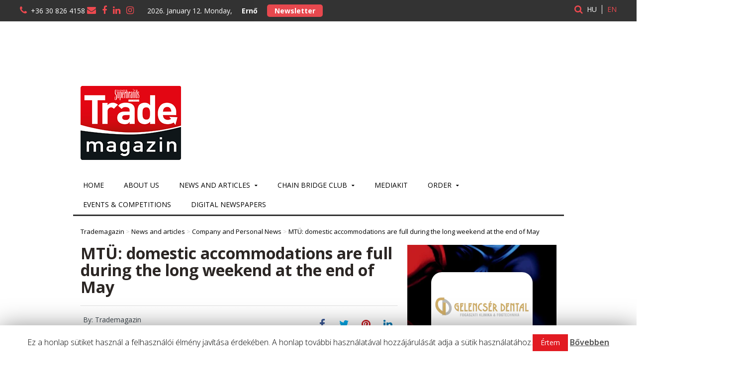

--- FILE ---
content_type: text/html; charset=UTF-8
request_url: https://trademagazin.hu/en/mtu-megtelnek-a-hazai-szallashelyek-a-majus-vegi-hosszu-hetvegen/
body_size: 21192
content:
<!DOCTYPE html>
<!--[if IE 7]>
<html class="ie ie7" dir="ltr" lang="en-US" prefix="og: https://ogp.me/ns#">
<![endif]--><!--[if IE 8]>
<html class="ie ie8" dir="ltr" lang="en-US" prefix="og: https://ogp.me/ns#">
<![endif]--><!--[if !(IE 7) | !(IE 8)  ]><!--><!-- BEGIN html --><html xmlns="http://www.w3.org/1999/xhtml" dir="ltr" lang="en-US" prefix="og: https://ogp.me/ns#">
    <!--<![endif]-->
    <!-- BEGIN head -->
    <head>
        <!-- Title -->
        

        <!-- Meta Tags -->
        <meta http-equiv="content-type" content="text/html; charset=UTF-8">
        <meta name="viewport" content="width=device-width, initial-scale=1, maximum-scale=1">
        <meta http-equiv="X-UA-Compatible" content="IE=Edge,chrome=1">
                    <!-- Favicon -->
                            <link rel="shortcut icon" href="https://trademagazin.hu/wp-content/uploads/2016/11/trade_10ev_logo.png" type="image/x-icon">
            
            <link rel="alternate" type="application/rss+xml" href="https://trademagazin.hu/en/feed/" title="Trademagazin latest posts">
            <link rel="alternate" type="application/rss+xml" href="https://trademagazin.hu/en/comments/feed/" title="Trademagazin latest comments">
            <link rel="pingback" href="https://trademagazin.hu/xmlrpc.php">
            <link href="https://trademagazin.cdn.webgarden.io/wp-content/themes/gadgetine-theme-child/css/YouTubePopUp.css" rel="stylesheet">
            
		<!-- All in One SEO 4.7.0 - aioseo.com -->
		<title>MTÜ: domestic accommodations are full during the long weekend at the end of May - Trademagazin</title>
		<meta name="description" content="Waterfronts and beaches all over the country will be full again on the last long weekend of May, according to the data of the National Tourist Information Center (NTAK), more than 420,000 guest nights have already been booked for Pentecost, the Hungarian Tourism Agency (MTÜ) told MTI on Thursday. They pointed out that rural accommodations">
		<meta name="robots" content="max-image-preview:large">
		<link rel="canonical" href="https://trademagazin.hu/en/mtu-megtelnek-a-hazai-szallashelyek-a-majus-vegi-hosszu-hetvegen/">
		<meta name="generator" content="All in One SEO (AIOSEO) 4.7.0">
		<meta property="og:locale" content="en_US">
		<meta property="og:site_name" content="Trademagazin - FMCG hírek">
		<meta property="og:type" content="article">
		<meta property="og:title" content="MTÜ: domestic accommodations are full during the long weekend at the end of May - Trademagazin">
		<meta property="og:description" content="Waterfronts and beaches all over the country will be full again on the last long weekend of May, according to the data of the National Tourist Information Center (NTAK), more than 420,000 guest nights have already been booked for Pentecost, the Hungarian Tourism Agency (MTÜ) told MTI on Thursday. They pointed out that rural accommodations">
		<meta property="og:url" content="https://trademagazin.hu/en/mtu-megtelnek-a-hazai-szallashelyek-a-majus-vegi-hosszu-hetvegen/">
		<meta property="og:image" content="https://trademagazin.hu/wp-content/uploads/2023/05/Kepernyofoto-2023-05-26-15.03.35.png">
		<meta property="og:image:secure_url" content="https://trademagazin.hu/wp-content/uploads/2023/05/Kepernyofoto-2023-05-26-15.03.35.png">
		<meta property="og:image:width" content="1144">
		<meta property="og:image:height" content="910">
		<meta property="article:published_time" content="2023-05-26T08:59:30+00:00">
		<meta property="article:modified_time" content="2023-05-26T13:06:44+00:00">
		<meta name="twitter:card" content="summary_large_image">
		<meta name="twitter:title" content="MTÜ: domestic accommodations are full during the long weekend at the end of May - Trademagazin">
		<meta name="twitter:description" content="Waterfronts and beaches all over the country will be full again on the last long weekend of May, according to the data of the National Tourist Information Center (NTAK), more than 420,000 guest nights have already been booked for Pentecost, the Hungarian Tourism Agency (MTÜ) told MTI on Thursday. They pointed out that rural accommodations">
		<meta name="twitter:image" content="https://trademagazin.hu/wp-content/uploads/2023/05/Kepernyofoto-2023-05-26-15.03.35.png">
		<script type="application/ld+json" class="aioseo-schema">
			{"@context":"https:\/\/schema.org","@graph":[{"@type":"BlogPosting","@id":"https:\/\/trademagazin.hu\/en\/mtu-megtelnek-a-hazai-szallashelyek-a-majus-vegi-hosszu-hetvegen\/#blogposting","name":"MT\u00dc: domestic accommodations are full during the long weekend at the end of May - Trademagazin","headline":"MT\u00dc: domestic accommodations are full during the long weekend at the end of May","author":{"@id":"https:\/\/trademagazin.hu\/en\/author\/tradead\/#author"},"publisher":{"@id":"https:\/\/trademagazin.hu\/en\/#organization"},"image":{"@type":"ImageObject","url":"https:\/\/trademagazin.hu\/wp-content\/uploads\/2023\/05\/Kepernyofoto-2023-05-26-15.03.35.png","width":1144,"height":910},"datePublished":"2023-05-26T09:59:30+02:00","dateModified":"2023-05-26T14:06:44+02:00","inLanguage":"en-US","mainEntityOfPage":{"@id":"https:\/\/trademagazin.hu\/en\/mtu-megtelnek-a-hazai-szallashelyek-a-majus-vegi-hosszu-hetvegen\/#webpage"},"isPartOf":{"@id":"https:\/\/trademagazin.hu\/en\/mtu-megtelnek-a-hazai-szallashelyek-a-majus-vegi-hosszu-hetvegen\/#webpage"},"articleSection":"Company and Personal News, News and articles, Magyar Turisztikai \u00dcgyn\u00f6ks\u00e9g, Nemzeti Turisztikai Adatszolg\u00e1ltat\u00f3 K\u00f6zpont, ntak, turizmus"},{"@type":"BreadcrumbList","@id":"https:\/\/trademagazin.hu\/en\/mtu-megtelnek-a-hazai-szallashelyek-a-majus-vegi-hosszu-hetvegen\/#breadcrumblist","itemListElement":[{"@type":"ListItem","@id":"https:\/\/trademagazin.hu\/en\/#listItem","position":1,"name":"Home","item":"https:\/\/trademagazin.hu\/en\/","nextItem":"https:\/\/trademagazin.hu\/en\/mtu-megtelnek-a-hazai-szallashelyek-a-majus-vegi-hosszu-hetvegen\/#listItem"},{"@type":"ListItem","@id":"https:\/\/trademagazin.hu\/en\/mtu-megtelnek-a-hazai-szallashelyek-a-majus-vegi-hosszu-hetvegen\/#listItem","position":2,"name":"MT\u00dc: domestic accommodations are full during the long weekend at the end of May","previousItem":"https:\/\/trademagazin.hu\/en\/#listItem"}]},{"@type":"Organization","@id":"https:\/\/trademagazin.hu\/en\/#organization","name":"Grabowski Kiad\u00f3 Kft.","description":"FMCG h\u00edrek","url":"https:\/\/trademagazin.hu\/en\/"},{"@type":"Person","@id":"https:\/\/trademagazin.hu\/en\/author\/tradead\/#author","url":"https:\/\/trademagazin.hu\/en\/author\/tradead\/","name":"Trademagazin"},{"@type":"WebPage","@id":"https:\/\/trademagazin.hu\/en\/mtu-megtelnek-a-hazai-szallashelyek-a-majus-vegi-hosszu-hetvegen\/#webpage","url":"https:\/\/trademagazin.hu\/en\/mtu-megtelnek-a-hazai-szallashelyek-a-majus-vegi-hosszu-hetvegen\/","name":"MT\u00dc: domestic accommodations are full during the long weekend at the end of May - Trademagazin","description":"Waterfronts and beaches all over the country will be full again on the last long weekend of May, according to the data of the National Tourist Information Center (NTAK), more than 420,000 guest nights have already been booked for Pentecost, the Hungarian Tourism Agency (MT\u00dc) told MTI on Thursday. They pointed out that rural accommodations","inLanguage":"en-US","isPartOf":{"@id":"https:\/\/trademagazin.hu\/en\/#website"},"breadcrumb":{"@id":"https:\/\/trademagazin.hu\/en\/mtu-megtelnek-a-hazai-szallashelyek-a-majus-vegi-hosszu-hetvegen\/#breadcrumblist"},"author":{"@id":"https:\/\/trademagazin.hu\/en\/author\/tradead\/#author"},"creator":{"@id":"https:\/\/trademagazin.hu\/en\/author\/tradead\/#author"},"image":{"@type":"ImageObject","url":"https:\/\/trademagazin.hu\/wp-content\/uploads\/2023\/05\/Kepernyofoto-2023-05-26-15.03.35.png","@id":"https:\/\/trademagazin.hu\/en\/mtu-megtelnek-a-hazai-szallashelyek-a-majus-vegi-hosszu-hetvegen\/#mainImage","width":1144,"height":910},"primaryImageOfPage":{"@id":"https:\/\/trademagazin.hu\/en\/mtu-megtelnek-a-hazai-szallashelyek-a-majus-vegi-hosszu-hetvegen\/#mainImage"},"datePublished":"2023-05-26T09:59:30+02:00","dateModified":"2023-05-26T14:06:44+02:00"},{"@type":"WebSite","@id":"https:\/\/trademagazin.hu\/en\/#website","url":"https:\/\/trademagazin.hu\/en\/","name":"Trade magazin","description":"FMCG h\u00edrek","inLanguage":"en-US","publisher":{"@id":"https:\/\/trademagazin.hu\/en\/#organization"}}]}
		</script>
		<!-- All in One SEO -->

<link rel="dns-prefetch" href="//fonts.googleapis.com">
<link rel="stylesheet" id="wp-block-library-css" href="https://trademagazin.cdn.webgarden.io/wp-includes/css/dist/block-library/style.min.css?ver=6.6.1" type="text/css" media="all">
<style id="classic-theme-styles-inline-css" type="text/css">
/*! This file is auto-generated */
.wp-block-button__link{color:#fff;background-color:#32373c;border-radius:9999px;box-shadow:none;text-decoration:none;padding:calc(.667em + 2px) calc(1.333em + 2px);font-size:1.125em}.wp-block-file__button{background:#32373c;color:#fff;text-decoration:none}
</style>
<style id="global-styles-inline-css" type="text/css">
:root{--wp--preset--aspect-ratio--square: 1;--wp--preset--aspect-ratio--4-3: 4/3;--wp--preset--aspect-ratio--3-4: 3/4;--wp--preset--aspect-ratio--3-2: 3/2;--wp--preset--aspect-ratio--2-3: 2/3;--wp--preset--aspect-ratio--16-9: 16/9;--wp--preset--aspect-ratio--9-16: 9/16;--wp--preset--color--black: #000000;--wp--preset--color--cyan-bluish-gray: #abb8c3;--wp--preset--color--white: #ffffff;--wp--preset--color--pale-pink: #f78da7;--wp--preset--color--vivid-red: #cf2e2e;--wp--preset--color--luminous-vivid-orange: #ff6900;--wp--preset--color--luminous-vivid-amber: #fcb900;--wp--preset--color--light-green-cyan: #7bdcb5;--wp--preset--color--vivid-green-cyan: #00d084;--wp--preset--color--pale-cyan-blue: #8ed1fc;--wp--preset--color--vivid-cyan-blue: #0693e3;--wp--preset--color--vivid-purple: #9b51e0;--wp--preset--gradient--vivid-cyan-blue-to-vivid-purple: linear-gradient(135deg,rgba(6,147,227,1) 0%,rgb(155,81,224) 100%);--wp--preset--gradient--light-green-cyan-to-vivid-green-cyan: linear-gradient(135deg,rgb(122,220,180) 0%,rgb(0,208,130) 100%);--wp--preset--gradient--luminous-vivid-amber-to-luminous-vivid-orange: linear-gradient(135deg,rgba(252,185,0,1) 0%,rgba(255,105,0,1) 100%);--wp--preset--gradient--luminous-vivid-orange-to-vivid-red: linear-gradient(135deg,rgba(255,105,0,1) 0%,rgb(207,46,46) 100%);--wp--preset--gradient--very-light-gray-to-cyan-bluish-gray: linear-gradient(135deg,rgb(238,238,238) 0%,rgb(169,184,195) 100%);--wp--preset--gradient--cool-to-warm-spectrum: linear-gradient(135deg,rgb(74,234,220) 0%,rgb(151,120,209) 20%,rgb(207,42,186) 40%,rgb(238,44,130) 60%,rgb(251,105,98) 80%,rgb(254,248,76) 100%);--wp--preset--gradient--blush-light-purple: linear-gradient(135deg,rgb(255,206,236) 0%,rgb(152,150,240) 100%);--wp--preset--gradient--blush-bordeaux: linear-gradient(135deg,rgb(254,205,165) 0%,rgb(254,45,45) 50%,rgb(107,0,62) 100%);--wp--preset--gradient--luminous-dusk: linear-gradient(135deg,rgb(255,203,112) 0%,rgb(199,81,192) 50%,rgb(65,88,208) 100%);--wp--preset--gradient--pale-ocean: linear-gradient(135deg,rgb(255,245,203) 0%,rgb(182,227,212) 50%,rgb(51,167,181) 100%);--wp--preset--gradient--electric-grass: linear-gradient(135deg,rgb(202,248,128) 0%,rgb(113,206,126) 100%);--wp--preset--gradient--midnight: linear-gradient(135deg,rgb(2,3,129) 0%,rgb(40,116,252) 100%);--wp--preset--font-size--small: 13px;--wp--preset--font-size--medium: 20px;--wp--preset--font-size--large: 36px;--wp--preset--font-size--x-large: 42px;--wp--preset--spacing--20: 0.44rem;--wp--preset--spacing--30: 0.67rem;--wp--preset--spacing--40: 1rem;--wp--preset--spacing--50: 1.5rem;--wp--preset--spacing--60: 2.25rem;--wp--preset--spacing--70: 3.38rem;--wp--preset--spacing--80: 5.06rem;--wp--preset--shadow--natural: 6px 6px 9px rgba(0, 0, 0, 0.2);--wp--preset--shadow--deep: 12px 12px 50px rgba(0, 0, 0, 0.4);--wp--preset--shadow--sharp: 6px 6px 0px rgba(0, 0, 0, 0.2);--wp--preset--shadow--outlined: 6px 6px 0px -3px rgba(255, 255, 255, 1), 6px 6px rgba(0, 0, 0, 1);--wp--preset--shadow--crisp: 6px 6px 0px rgba(0, 0, 0, 1);}:where(.is-layout-flex){gap: 0.5em;}:where(.is-layout-grid){gap: 0.5em;}body .is-layout-flex{display: flex;}.is-layout-flex{flex-wrap: wrap;align-items: center;}.is-layout-flex > :is(*, div){margin: 0;}body .is-layout-grid{display: grid;}.is-layout-grid > :is(*, div){margin: 0;}:where(.wp-block-columns.is-layout-flex){gap: 2em;}:where(.wp-block-columns.is-layout-grid){gap: 2em;}:where(.wp-block-post-template.is-layout-flex){gap: 1.25em;}:where(.wp-block-post-template.is-layout-grid){gap: 1.25em;}.has-black-color{color: var(--wp--preset--color--black) !important;}.has-cyan-bluish-gray-color{color: var(--wp--preset--color--cyan-bluish-gray) !important;}.has-white-color{color: var(--wp--preset--color--white) !important;}.has-pale-pink-color{color: var(--wp--preset--color--pale-pink) !important;}.has-vivid-red-color{color: var(--wp--preset--color--vivid-red) !important;}.has-luminous-vivid-orange-color{color: var(--wp--preset--color--luminous-vivid-orange) !important;}.has-luminous-vivid-amber-color{color: var(--wp--preset--color--luminous-vivid-amber) !important;}.has-light-green-cyan-color{color: var(--wp--preset--color--light-green-cyan) !important;}.has-vivid-green-cyan-color{color: var(--wp--preset--color--vivid-green-cyan) !important;}.has-pale-cyan-blue-color{color: var(--wp--preset--color--pale-cyan-blue) !important;}.has-vivid-cyan-blue-color{color: var(--wp--preset--color--vivid-cyan-blue) !important;}.has-vivid-purple-color{color: var(--wp--preset--color--vivid-purple) !important;}.has-black-background-color{background-color: var(--wp--preset--color--black) !important;}.has-cyan-bluish-gray-background-color{background-color: var(--wp--preset--color--cyan-bluish-gray) !important;}.has-white-background-color{background-color: var(--wp--preset--color--white) !important;}.has-pale-pink-background-color{background-color: var(--wp--preset--color--pale-pink) !important;}.has-vivid-red-background-color{background-color: var(--wp--preset--color--vivid-red) !important;}.has-luminous-vivid-orange-background-color{background-color: var(--wp--preset--color--luminous-vivid-orange) !important;}.has-luminous-vivid-amber-background-color{background-color: var(--wp--preset--color--luminous-vivid-amber) !important;}.has-light-green-cyan-background-color{background-color: var(--wp--preset--color--light-green-cyan) !important;}.has-vivid-green-cyan-background-color{background-color: var(--wp--preset--color--vivid-green-cyan) !important;}.has-pale-cyan-blue-background-color{background-color: var(--wp--preset--color--pale-cyan-blue) !important;}.has-vivid-cyan-blue-background-color{background-color: var(--wp--preset--color--vivid-cyan-blue) !important;}.has-vivid-purple-background-color{background-color: var(--wp--preset--color--vivid-purple) !important;}.has-black-border-color{border-color: var(--wp--preset--color--black) !important;}.has-cyan-bluish-gray-border-color{border-color: var(--wp--preset--color--cyan-bluish-gray) !important;}.has-white-border-color{border-color: var(--wp--preset--color--white) !important;}.has-pale-pink-border-color{border-color: var(--wp--preset--color--pale-pink) !important;}.has-vivid-red-border-color{border-color: var(--wp--preset--color--vivid-red) !important;}.has-luminous-vivid-orange-border-color{border-color: var(--wp--preset--color--luminous-vivid-orange) !important;}.has-luminous-vivid-amber-border-color{border-color: var(--wp--preset--color--luminous-vivid-amber) !important;}.has-light-green-cyan-border-color{border-color: var(--wp--preset--color--light-green-cyan) !important;}.has-vivid-green-cyan-border-color{border-color: var(--wp--preset--color--vivid-green-cyan) !important;}.has-pale-cyan-blue-border-color{border-color: var(--wp--preset--color--pale-cyan-blue) !important;}.has-vivid-cyan-blue-border-color{border-color: var(--wp--preset--color--vivid-cyan-blue) !important;}.has-vivid-purple-border-color{border-color: var(--wp--preset--color--vivid-purple) !important;}.has-vivid-cyan-blue-to-vivid-purple-gradient-background{background: var(--wp--preset--gradient--vivid-cyan-blue-to-vivid-purple) !important;}.has-light-green-cyan-to-vivid-green-cyan-gradient-background{background: var(--wp--preset--gradient--light-green-cyan-to-vivid-green-cyan) !important;}.has-luminous-vivid-amber-to-luminous-vivid-orange-gradient-background{background: var(--wp--preset--gradient--luminous-vivid-amber-to-luminous-vivid-orange) !important;}.has-luminous-vivid-orange-to-vivid-red-gradient-background{background: var(--wp--preset--gradient--luminous-vivid-orange-to-vivid-red) !important;}.has-very-light-gray-to-cyan-bluish-gray-gradient-background{background: var(--wp--preset--gradient--very-light-gray-to-cyan-bluish-gray) !important;}.has-cool-to-warm-spectrum-gradient-background{background: var(--wp--preset--gradient--cool-to-warm-spectrum) !important;}.has-blush-light-purple-gradient-background{background: var(--wp--preset--gradient--blush-light-purple) !important;}.has-blush-bordeaux-gradient-background{background: var(--wp--preset--gradient--blush-bordeaux) !important;}.has-luminous-dusk-gradient-background{background: var(--wp--preset--gradient--luminous-dusk) !important;}.has-pale-ocean-gradient-background{background: var(--wp--preset--gradient--pale-ocean) !important;}.has-electric-grass-gradient-background{background: var(--wp--preset--gradient--electric-grass) !important;}.has-midnight-gradient-background{background: var(--wp--preset--gradient--midnight) !important;}.has-small-font-size{font-size: var(--wp--preset--font-size--small) !important;}.has-medium-font-size{font-size: var(--wp--preset--font-size--medium) !important;}.has-large-font-size{font-size: var(--wp--preset--font-size--large) !important;}.has-x-large-font-size{font-size: var(--wp--preset--font-size--x-large) !important;}
:where(.wp-block-post-template.is-layout-flex){gap: 1.25em;}:where(.wp-block-post-template.is-layout-grid){gap: 1.25em;}
:where(.wp-block-columns.is-layout-flex){gap: 2em;}:where(.wp-block-columns.is-layout-grid){gap: 2em;}
:root :where(.wp-block-pullquote){font-size: 1.5em;line-height: 1.6;}
</style>
<link rel="stylesheet" id="contact-form-7-css" href="https://trademagazin.cdn.webgarden.io/wp-content/plugins/contact-form-7/includes/css/styles.css?ver=5.9.8" type="text/css" media="all">
<link rel="stylesheet" id="cookie-law-info-css" href="https://trademagazin.cdn.webgarden.io/wp-content/plugins/cookie-law-info/public/css/cookie-law-info-public.css?ver=9.8.2" type="text/css" media="all">
<link rel="stylesheet" id="cookie-law-info-gdpr-css" href="https://trademagazin.cdn.webgarden.io/wp-content/plugins/cookie-law-info/public/css/cookie-law-info-gdpr.css?ver=9.8.2" type="text/css" media="all">
<link rel="stylesheet" id="events-manager-css" href="https://trademagazin.cdn.webgarden.io/wp-content/plugins/events-manager/includes/css/events-manager.min.css?ver=6.5.2" type="text/css" media="all">
<style id="events-manager-inline-css" type="text/css">
body .em { --font-family : inherit; --font-weight : inherit; --font-size : 1em; --line-height : inherit; }
</style>
<link rel="stylesheet" id="count-details-css" href="https://trademagazin.cdn.webgarden.io/wp-content/plugins/textarea-words-characters-limit/assets/css/style.css?ver=6.6.1" type="text/css" media="all">
<link rel="stylesheet" id="ssa-upcoming-appointments-card-style-css" href="https://trademagazin.cdn.webgarden.io/wp-content/plugins/simply-schedule-appointments/assets/css/upcoming-appointments.css?ver=1.6.8.24" type="text/css" media="all">
<link rel="stylesheet" id="ssa-styles-css" href="https://trademagazin.cdn.webgarden.io/wp-content/plugins/simply-schedule-appointments/assets/css/ssa-styles.css?ver=1.6.8.24" type="text/css" media="all">
<link rel="stylesheet" id="main-styles-css" href="https://trademagazin.cdn.webgarden.io/wp-content/themes/gadgetine-theme/style.css?ver=1486741908" type="text/css" media="">
<link rel="stylesheet" id="google-fonts-1-css" href="https://fonts.googleapis.com/css?family=Open+Sans&amp;subset=latin&amp;ver=6.6.1" type="text/css" media="all">
<link rel="stylesheet" id="reset-css" href="https://trademagazin.cdn.webgarden.io/wp-content/themes/gadgetine-theme/css/reset.css?ver=6.6.1" type="text/css" media="all">
<link rel="stylesheet" id="font-awesome-css" href="https://trademagazin.cdn.webgarden.io/wp-content/plugins/types/vendor/toolset/toolset-common/res/lib/font-awesome/css/font-awesome.min.css?ver=4.7.0" type="text/css" media="screen">
<link rel="stylesheet" id="dat-menu-css" href="https://trademagazin.cdn.webgarden.io/wp-content/themes/gadgetine-theme/css/dat-menu.css?ver=6.6.1" type="text/css" media="all">
<link rel="stylesheet" id="main-stylesheet-css" href="https://trademagazin.cdn.webgarden.io/wp-content/themes/gadgetine-theme/css/main-stylesheet.css?ver=6.6.1" type="text/css" media="all">
<link rel="stylesheet" id="lightbox-css" href="https://trademagazin.cdn.webgarden.io/wp-content/themes/gadgetine-theme/css/lightbox.css?ver=6.6.1" type="text/css" media="all">
<link rel="stylesheet" id="shortcode-css" href="https://trademagazin.cdn.webgarden.io/wp-content/themes/gadgetine-theme/css/shortcodes.css?ver=6.6.1" type="text/css" media="all">
<link rel="stylesheet" id="animate-css" href="https://trademagazin.cdn.webgarden.io/wp-content/themes/gadgetine-theme/css/animate.css?ver=6.6.1" type="text/css" media="all">
<link rel="stylesheet" id="carousel-css" href="https://trademagazin.cdn.webgarden.io/wp-content/themes/gadgetine-theme/css/owl.carousel.css?ver=6.6.1" type="text/css" media="all">
<link rel="stylesheet" id="responsive-css" href="https://trademagazin.cdn.webgarden.io/wp-content/themes/gadgetine-theme/css/responsive.css?ver=6.6.1" type="text/css" media="all">
<!--[if lt IE 8]>
<link rel='stylesheet' id='ie-only-styles-css' href='https://trademagazin.hu/wp-content/themes/gadgetine-theme/css/ie-ancient.css?ver=6.6.1' type='text/css' media='all' />
<![endif]-->
<link rel="stylesheet" id="dynamic-css-css" href type="text/css" media="all">
<link rel="stylesheet" id="style-css" href="https://trademagazin.cdn.webgarden.io/wp-content/themes/gadgetine-theme-child/style.css?ver=6.6.1" type="text/css" media="all">
<link rel="stylesheet" id="tablepress-default-css" href="https://trademagazin.cdn.webgarden.io/wp-content/plugins/tablepress/css/build/default.css?ver=2.4.1" type="text/css" media="all">
<script type="text/javascript" id="jquery-core-js-extra">
/* <![CDATA[ */
var ot = {"THEME_NAME":"gadgetine","adminUrl":"https:\/\/trademagazin.hu\/wp-admin\/admin-ajax.php","gallery_id":"","galleryCat":"","imageUrl":"https:\/\/trademagazin.hu\/wp-content\/themes\/gadgetine-theme\/images\/","cssUrl":"https:\/\/trademagazin.hu\/wp-content\/themes\/gadgetine-theme\/css\/","themeUrl":"https:\/\/trademagazin.hu\/wp-content\/themes\/gadgetine-theme"};
/* ]]> */
</script>
<script type="text/javascript" src="https://trademagazin.cdn.webgarden.io/wp-includes/js/jquery/jquery.min.js?ver=3.7.1" id="jquery-core-js"></script>
<script type="text/javascript" src="https://trademagazin.cdn.webgarden.io/wp-includes/js/jquery/jquery-migrate.min.js?ver=3.4.1" id="jquery-migrate-js"></script>
<script type="text/javascript" id="cookie-law-info-js-extra">
/* <![CDATA[ */
var Cli_Data = {"nn_cookie_ids":[],"cookielist":[]};
var log_object = {"ajax_url":"https:\/\/trademagazin.hu\/wp-admin\/admin-ajax.php"};
/* ]]> */
</script>
<script type="text/javascript" src="https://trademagazin.cdn.webgarden.io/wp-content/plugins/cookie-law-info/public/js/cookie-law-info-public.js?ver=9.8.2" id="cookie-law-info-js"></script>
<script type="text/javascript" src="https://trademagazin.cdn.webgarden.io/wp-includes/js/jquery/ui/core.min.js?ver=1.13.3" id="jquery-ui-core-js"></script>
<script type="text/javascript" src="https://trademagazin.cdn.webgarden.io/wp-includes/js/jquery/ui/mouse.min.js?ver=1.13.3" id="jquery-ui-mouse-js"></script>
<script type="text/javascript" src="https://trademagazin.cdn.webgarden.io/wp-includes/js/jquery/ui/sortable.min.js?ver=1.13.3" id="jquery-ui-sortable-js"></script>
<script type="text/javascript" src="https://trademagazin.cdn.webgarden.io/wp-includes/js/jquery/ui/datepicker.min.js?ver=1.13.3" id="jquery-ui-datepicker-js"></script>
<script type="text/javascript" id="jquery-ui-datepicker-js-after">
/* <![CDATA[ */
jQuery(function(jQuery){jQuery.datepicker.setDefaults({"closeText":"Close","currentText":"Today","monthNames":["January","February","March","April","May","June","July","August","September","October","November","December"],"monthNamesShort":["Jan","Feb","Mar","Apr","May","Jun","Jul","Aug","Sep","Oct","Nov","Dec"],"nextText":"Next","prevText":"Previous","dayNames":["Sunday","Monday","Tuesday","Wednesday","Thursday","Friday","Saturday"],"dayNamesShort":["Sun","Mon","Tue","Wed","Thu","Fri","Sat"],"dayNamesMin":["S","M","T","W","T","F","S"],"dateFormat":"yy-mm-dd","firstDay":1,"isRTL":false});});
/* ]]> */
</script>
<script type="text/javascript" src="https://trademagazin.cdn.webgarden.io/wp-includes/js/jquery/ui/resizable.min.js?ver=1.13.3" id="jquery-ui-resizable-js"></script>
<script type="text/javascript" src="https://trademagazin.cdn.webgarden.io/wp-includes/js/jquery/ui/draggable.min.js?ver=1.13.3" id="jquery-ui-draggable-js"></script>
<script type="text/javascript" src="https://trademagazin.cdn.webgarden.io/wp-includes/js/jquery/ui/controlgroup.min.js?ver=1.13.3" id="jquery-ui-controlgroup-js"></script>
<script type="text/javascript" src="https://trademagazin.cdn.webgarden.io/wp-includes/js/jquery/ui/checkboxradio.min.js?ver=1.13.3" id="jquery-ui-checkboxradio-js"></script>
<script type="text/javascript" src="https://trademagazin.cdn.webgarden.io/wp-includes/js/jquery/ui/button.min.js?ver=1.13.3" id="jquery-ui-button-js"></script>
<script type="text/javascript" src="https://trademagazin.cdn.webgarden.io/wp-includes/js/jquery/ui/dialog.min.js?ver=1.13.3" id="jquery-ui-dialog-js"></script>
<script type="text/javascript" id="events-manager-js-extra">
/* <![CDATA[ */
var EM = {"ajaxurl":"https:\/\/trademagazin.hu\/wp-admin\/admin-ajax.php","locationajaxurl":"https:\/\/trademagazin.hu\/wp-admin\/admin-ajax.php?action=locations_search","firstDay":"1","locale":"en","dateFormat":"yy-mm-dd","ui_css":"https:\/\/trademagazin.hu\/wp-content\/plugins\/events-manager\/includes\/css\/jquery-ui\/build.min.css","show24hours":"1","is_ssl":"1","autocomplete_limit":"10","calendar":{"breakpoints":{"small":560,"medium":908,"large":false}},"phone":"","datepicker":{"format":"Y.m.d.","locale":"hu"},"search":{"breakpoints":{"small":650,"medium":850,"full":false}},"url":"https:\/\/trademagazin.hu\/wp-content\/plugins\/events-manager","bookingInProgress":"Please wait while the booking is being submitted.","tickets_save":"Save Ticket","bookingajaxurl":"https:\/\/trademagazin.hu\/wp-admin\/admin-ajax.php","bookings_export_save":"Export Bookings","bookings_settings_save":"Save Settings","booking_delete":"Are you sure you want to delete?","booking_offset":"30","bookings":{"submit_button":{"text":{"default":"Foglal\u00e1s elk\u00fcld\u00e9se","free":"Foglal\u00e1s elk\u00fcld\u00e9se","payment":"Foglal\u00e1s elk\u00fcld\u00e9se","processing":"Processing ..."}},"update_listener":""},"bb_full":"Eladva","bb_book":"Foglalja le most","bb_booking":"Foglal\u00e1s...","bb_booked":"Foglal\u00e1s bek\u00fcldve","bb_error":"Foglal\u00e1s hiba. Megr\u00f3b\u00e1lja \u00fajra?","bb_cancel":"Lemond","bb_canceling":"Lemond\u00e1s...","bb_cancelled":"Lemondva","bb_cancel_error":"Lemond\u00e1s hiba. Megr\u00f3b\u00e1lja \u00fajra?","txt_search":"Keres\u00e9s","txt_searching":"Searching...","txt_loading":"Loading..."};
/* ]]> */
</script>
<script type="text/javascript" src="https://trademagazin.cdn.webgarden.io/wp-content/plugins/events-manager/includes/js/events-manager.js?ver=6.5.2" id="events-manager-js"></script>
<script type="text/javascript" src="https://trademagazin.cdn.webgarden.io/wp-content/plugins/events-manager/includes/external/flatpickr/l10n/hu.js?ver=6.5.2" id="em-flatpickr-localization-js"></script>
<script type="text/javascript" src="https://trademagazin.cdn.webgarden.io/wp-content/themes/gadgetine-theme/js/owl.carousel.min.js?ver=6.6.1" id="owl-carousel-js"></script>
<script type="text/javascript" src id="dynamic-scripts-js"></script>

<!-- This site is using AdRotate v5.13.3 to display their advertisements - https://ajdg.solutions/ -->
<!-- AdRotate CSS -->
<style type="text/css" media="screen">
	.g { margin:0px; padding:0px; overflow:hidden; line-height:1; zoom:1; }
	.g img { height:auto; }
	.g-col { position:relative; float:left; }
	.g-col:first-child { margin-left: 0; }
	.g-col:last-child { margin-right: 0; }
	.g-34 {  margin: 0 auto; }
	@media only screen and (max-width: 480px) {
		.g-col, .g-dyn, .g-single { width:100%; margin-left:0; margin-right:0; }
	}
</style>
<!-- /AdRotate CSS -->

<style>
.qtranxs_flag_hu {background-image: url(https://trademagazin.hu/wp-content/plugins/qtranslate-xt/flags/hu.png); background-repeat: no-repeat;}
.qtranxs_flag_en {background-image: url(https://trademagazin.hu/wp-content/plugins/qtranslate-xt/flags/gb.png); background-repeat: no-repeat;}
</style>
<link hreflang="hu" href="https://trademagazin.hu/hu/mtu-megtelnek-a-hazai-szallashelyek-a-majus-vegi-hosszu-hetvegen/" rel="alternate">
<link hreflang="en" href="https://trademagazin.hu/en/mtu-megtelnek-a-hazai-szallashelyek-a-majus-vegi-hosszu-hetvegen/" rel="alternate">
<link hreflang="x-default" href="https://trademagazin.hu/hu/mtu-megtelnek-a-hazai-szallashelyek-a-majus-vegi-hosszu-hetvegen/" rel="alternate">
<meta name="generator" content="qTranslate-XT 3.13.0">
		<script type="text/javascript">
			var cli_flush_cache=2;
		</script>
				<style type="text/css" id="wp-custom-css">
			.panel-title h2 {
	color: #d84343 !important;
}
.wps_closewin_text {
	padding: 10px !important;
}
.wps_closewin_text a span {
	font-size: 16px;
  font-weight: bold;
}
#old-events-link {
    display: none !important;
}

		</style>
		
<!-- Begin AdSense  -->
<script data-ad-client="ca-pub-4484110883833008" async src="https://pagead2.googlesyndication.com/pagead/js/adsbygoogle.js"></script>
<!-- End AdSense  -->

<!-- Google Tag Manager -->
<!-- End Google Tag Manager -->

<!-- Global site tag (gtag.js) - Google Analytics begin -->
<script async src="https://www.googletagmanager.com/gtag/js?id=G-8LQX81TEE6"></script>

<script>
  window.dataLayer = window.dataLayer || [];
  function gtag(){dataLayer.push(arguments);}
  gtag('js', new Date());

  gtag('config', 'G-8LQX81TEE6');
</script>
<!-- Global site tag (gtag.js) - Google Analytics end -->

<!--Google DFP Ad-->
<!-- Ad Manager - "Header Advert 728x180" Ad Unit-->
<!-- Ad Manager - "Out-of-page 728x180" Ad Unit-->
<!-- Ad Manager - "Fejléc Leaderboard Ad Unit -->
<!-- Ad Manager - "Trade Vezér Ad Unit -->
<script async src="https://securepubads.g.doubleclick.net/tag/js/gpt.js"></script>
<script>
  window.googletag = window.googletag || {cmd: []};
  googletag.cmd.push(function() {
    googletag.defineSlot('/21871581471/Trade_Fejlec_leaderboard_728x90px_vagy_728x180px_dektop_mobile', [[728, 90], [728, 180]], 'div-gpt-ad-1610113513300-0').addService(googletag.pubads());
    googletag.defineSlot('/21871581471/vezer_banner_728x90', [728, 90], 'div-gpt-ad-1610373095703-0').addService(googletag.pubads());
    //googletag.defineSlot('/21871581471/billboard_banner_300x250', [300, 250], 'div-gpt-ad-1611607154971-0').addService(googletag.pubads());
    googletag.defineSlot('/21871581471/billboard_banner_300x250', [300, 250], 'div-gpt-ad-1612893545546-0').addService(googletag.pubads());
    googletag.defineSlot('/21871581471/Trade_Cikkkozi_banner_300x250_vagy_500x420', [[300, 250], [500, 420], [500, 261], [430, 250]], 'div-gpt-ad-1612786109706-0').addService(googletag.pubads());
    googletag.defineSlot('/21871581471/kapu_banner_bal_110x940', [110, 940], 'div-gpt-ad-1636150042638-0').addService(googletag.pubads());
    googletag.defineSlot('/21871581471/kapu_banner_felso_1450x110', [1450, 110], 'div-gpt-ad-1636150142655-0').addService(googletag.pubads());
    googletag.defineSlot('/21871581471/kapu_banner_jobb_110x940', [110, 940], 'div-gpt-ad-1636150183764-0').addService(googletag.pubads());
    googletag.pubads().enableSingleRequest();
    googletag.enableServices();
  });
</script>
<!--End of Google DFP Ad-->

<!-- Begin cf-7 repeatable fields -->
<script type="text/javascript" src="https://trademagazin.cdn.webgarden.io/wp-content/plugins/cf7-repeatable-fields/assets/js/scripts.js"></script>
<!-- End cf-7 repeatable fields -->
            <!-- END head -->
<!-- Begin Poll script -->
<script>
window.addEventListener('message', function (event) {
  document.querySelectorAll('iframe.szavazas').forEach(function (frame) {
    if (event.origin === (new URL(frame.src)).origin) {
      var message = JSON.parse(event.data)

      if ('contain' in message) {
        frame.height = message.contain.height
      }
    }
  })
})

window.addEventListener('scroll', function (event) {
  document.querySelectorAll('iframe.szavazas').forEach(function (frame) {
    frame.contentWindow.postMessage(JSON.stringify({
      offset: {
        top: Math.abs(Math.min(0, frame.getBoundingClientRect().top)) + 50,
      },
    }), '*')
  })
})
</script>
<!-- End Poll script -->
    </head>
    <!-- BEGIN body -->
    <body class="post-template-default single single-post postid-1102251 single-format-standard metaslider-plugin">

    <!-- Google Tag Manager (noscript) -->
    <!-- End Google Tag Manager (noscript) -->
		        <script type="text/javascript">
            (function($){
                $(document).ready(function(){
                    $('.shortcode-openable-button').click(function(){
                        $(this).next('.shortcode-openable-text').stop().slideToggle('slow');
                    });
                });
            })(jQuery);
        </script>
        <div id="fb-root"></div>
        <script>(function(d, s, id) {
            var js, fjs = d.getElementsByTagName(s)[0];
            if (d.getElementById(id)) return;
            js = d.createElement(s); js.id = id;
            js.src = "https://connect.facebook.net/en_US/sdk.js#xfbml=1&version=v3.0";
            fjs.parentNode.insertBefore(js, fjs);
          }(document, 'script', 'facebook-jssdk'));</script>

        <div class="top-box">
            <div class="top-bar">
                <div class="top-right top-bar-right">
                    
<ul class="language-chooser language-chooser-text qtranxs_language_chooser" id="qtranslate-chooser">
<li class="lang-hu"><a href="https://trademagazin.hu/hu/mtu-megtelnek-a-hazai-szallashelyek-a-majus-vegi-hosszu-hetvegen/" title="HU (hu)" class="qtranxs_text qtranxs_text_hu"><span>HU</span></a></li>
<li class="lang-en active"><a href="https://trademagazin.hu/en/mtu-megtelnek-a-hazai-szallashelyek-a-majus-vegi-hosszu-hetvegen/" title="EN (en)" class="qtranxs_text qtranxs_text_en"><span>EN</span></a></li>
</ul><div class="qtranxs_widget_end"></div>
                </div>
                <span class="mobile"><i class="fa fa-phone" aria-hidden="true"></i><a class="color-white" href="tel:+36308264158">+36 30 826 4158</a></span>
                <span class="mobile"><a class="color-white" href="mailto:info@trademagazin.hu"><span><i class="fa fa-envelope" aria-hidden="true"></i></span></a></span>
                <!--<a href="/feed/"><span><i class="fa fa-rss" aria-hidden="true"></i></span></a>-->
                <a target="_blank" rel="noopener" title="Kövess minket Facebookon!" id="header-fb-link" href="https://www.facebook.com/trademagazin.hu/"><span><i class="fa fa-facebook-f" aria-hidden="true"></i></span></a>
                <a target="_blank" rel="noopener" id="header-linkedin-link" href="https://hu.linkedin.com/company/trademagazin"><span><i class="fa fa-linkedin" aria-hidden="true"></i></span></a>
                <a target="_blank" rel="noopener" title="Kövess minket Instagramon!" id="header-insta-link" href="https://www.instagram.com/trade_magazin"><span><i class="fa fa-instagram" aria-hidden="true"></i></span></a>
                <span id="current-time">2026. January 12. Monday,</span>
                <div id="nameday"><span class="name">Ernő</span></div>
                                    <span class="top-bar-hirlevel"><a href="https://trademagazin.hu/en/hirlevel-feliratkozas">Newsletter</a></span>
                                <form role="search" method="get" class="search-form" action="https://trademagazin.hu/en/">
                    <label>
                        <span class="screen-reader-text">Search for:</span>
                        <input type="search" class="search-field" placeholder="Search..." value="" name="s"><i class="fa fa-search" aria-hidden="true"></i>
                    </label>
                    <input type="submit" class="search-submit" value="Search">
                </form>

				<span id="mobile-back-to-top">
					<i class="fa fa-arrow-circle-o-up" aria-hidden="true"></i>
				</span>
            </div>
        </div>
        <div id="kapubanner">
            <div class="kapubanner-top advert-dekstop">
                                <!-- /21871581471/kapu_banner_felso_1450x110 -->
                <div id="div-gpt-ad-1636150142655-0" style="min-width: 1450px; min-height: 110px;">
                  <script>
                    googletag.cmd.push(function() { googletag.display('div-gpt-ad-1636150142655-0'); });
                  </script>
                </div>
            </div>
            <div class="kapubanner-bal advert-dekstop">
                                <!-- /21871581471/kapu_banner_bal_110x940 -->
                <div id="div-gpt-ad-1636150042638-0" style="min-width: 110px; min-height: 940px;">
                  <script>
                    googletag.cmd.push(function() { googletag.display('div-gpt-ad-1636150042638-0'); });
                  </script>
                </div>
            </div>
            <div class="kapubanner-jobb advert-dekstop">
                                <!-- /21871581471/kapu_banner_jobb_110x940 -->
                <div id="div-gpt-ad-1636150183764-0" style="min-width: 110px; min-height: 940px;">
                  <script>
                    googletag.cmd.push(function() { googletag.display('div-gpt-ad-1636150183764-0'); });
                  </script>
                </div>
            </div>
        </div>
        	
        <!-- BEGIN .boxed -->
<div class="boxed active">
    <!-- BEGIN .header -->
    <header class="header">
                                                

        <!-- BEGIN .wrapper -->
        <div class="wrapper">

            <!-- BEGIN .header-block -->
            <div class="header-block">
                <div class="header-logo">
                        <a href="https://trademagazin.hu/en"><img src="https://trademagazin.cdn.webgarden.io/wp-content/uploads/2020/05/Trade-magazin-logo-5x-200x150-1.png" alt="Trademagazin"></a>
                                    </div>



                <div class="advert-dekstop">
                    
                    <!-- /21871581471/Trade_Fejlec_leaderboard_728x90px_vagy_728x180px_dektop_mobile -->
                    <div id="div-gpt-ad-1610113513300-0">
                      <script>
                        googletag.cmd.push(function() { googletag.display('div-gpt-ad-1610113513300-0'); });
                      </script>
                    </div>

                </div>

                <div class="advert-mobile">
                    <!-- Either there are no banners, they are disabled or none qualified for this location! -->                </div>
            </div>


            <!-- END .wrapper -->
        </div>

    <div class="header-menu-outer">
        <div class="header-menu">

            <nav class="main-menu">

                <a href="#dat-menu" class="main-menu-reposnive-button"><i class="fa fa-bars"></i>Menu</a>


<ul class="load-responsive" rel="Main Menu"><li id="menu-item-588468" class="normal-drop   no-description menu-item menu-item-type-post_type menu-item-object-page menu-item-home"><a href="https://trademagazin.hu/en/">Home</a></li>
<li id="menu-item-588474" class="normal-drop   no-description menu-item menu-item-type-post_type menu-item-object-page"><a href="https://trademagazin.hu/en/rolunk/">About us</a></li>
<li id="menu-item-588478" class="normal-drop   no-description menu-item menu-item-type-taxonomy menu-item-object-category current-post-ancestor current-menu-parent current-post-parent menu-item-has-children ot-dropdown"><a href="https://trademagazin.hu/en/category/hirek-es-cikkek/"><span>News and articles</span></a>
<ul class="sub-menu">
	<li id="menu-item-588479" class="normal-drop   no-description menu-item menu-item-type-taxonomy menu-item-object-category"><a href="https://trademagazin.hu/en/category/hirek-es-cikkek/piaci-hirek/">Market News</a></li>
	<li id="menu-item-588480" class="normal-drop   no-description menu-item menu-item-type-taxonomy menu-item-object-category current-post-ancestor current-menu-parent current-post-parent"><a href="https://trademagazin.hu/en/category/hirek-es-cikkek/ceg-es-szemelyi-hirek/">Company and Personal News</a></li>
	<li id="menu-item-588481" class="normal-drop   no-description menu-item menu-item-type-taxonomy menu-item-object-category"><a href="https://trademagazin.hu/en/category/hirek-es-cikkek/innovaciok/">Innovations</a></li>
	<li id="menu-item-588477" class="normal-drop   no-description menu-item menu-item-type-taxonomy menu-item-object-category"><a href="https://trademagazin.hu/en/category/horeca/">Horeca</a></li>
</ul>
</li>
<li id="menu-item-588469" class="normal-drop   no-description menu-item menu-item-type-post_type menu-item-object-page menu-item-has-children ot-dropdown"><a href="https://trademagazin.hu/en/lanchid-klub/"><span>Chain Bridge Club</span></a>
<ul class="sub-menu">
	<li id="menu-item-964453" class="normal-drop   no-description menu-item menu-item-type-post_type menu-item-object-page"><a href="https://trademagazin.hu/en/lanchid-alapitvany/">Lánchíd Alapítvány</a></li>
	<li id="menu-item-721083" class="normal-drop   no-description menu-item menu-item-type-post_type menu-item-object-page"><a href="https://trademagazin.hu/en/lanchid-klub/">Chain Bridge Club</a></li>
</ul>
</li>
<li id="menu-item-588471" class="normal-drop   no-description menu-item menu-item-type-post_type menu-item-object-page"><a href="https://trademagazin.hu/en/mediaajanlat/">Mediakit</a></li>
<li id="menu-item-84396" class="normal-drop   no-description menu-item menu-item-type-custom menu-item-object-custom menu-item-has-children ot-dropdown"><a href="#"><span>Order</span></a>
<ul class="sub-menu">
	<li id="menu-item-588470" class="normal-drop   no-description menu-item menu-item-type-post_type menu-item-object-page"><a href="https://trademagazin.hu/en/laprendeles/">Magazine subscription</a></li>
	<li id="menu-item-920098" class="normal-drop   no-description menu-item menu-item-type-post_type menu-item-object-page"><a href="https://trademagazin.hu/en/hirlevel-feliratkozas/">Newsletter Subscription</a></li>
	<li id="menu-item-588482" class="normal-drop   no-description menu-item menu-item-type-post_type menu-item-object-page"><a href="https://trademagazin.hu/en/mediaajanlat/">Mediakit</a></li>
	<li id="menu-item-588472" class="normal-drop   no-description menu-item menu-item-type-post_type menu-item-object-page"><a href="https://trademagazin.hu/en/rendezveny-tajekoztato/">Event Information</a></li>
</ul>
</li>
<li id="menu-item-588473" class="normal-drop   no-description menu-item menu-item-type-post_type menu-item-object-page"><a href="https://trademagazin.hu/en/rendezvenyek/">Events &amp; Competitions</a></li>
<li id="menu-item-1184764" class="normal-drop   no-description menu-item menu-item-type-custom menu-item-object-custom"><a href="https://trademagazin.hu/en/magazin/">Digital newspapers</a></li>
</ul>            </nav>
        </div>
    </div>
<!-- END .header -->
</header>

                
<!-- BEGIN .content -->
<section class="content">

    <!-- BEGIN .wrapper -->
    <div class="wrapper">
                <!-- BEGIN .full-block -->
        <div class="full-block with-border-bottom">
            <div class="advert-links">
                <div class="breadcrumbs" typeof="BreadcrumbList" vocab="http://schema.org/">
                    <!-- Breadcrumb NavXT 7.3.1 -->
<span property="itemListElement" typeof="ListItem"><a property="item" typeof="WebPage" title="Go to Trademagazin." href="https://trademagazin.hu/en" class="home"><span property="name">Trademagazin</span></a><meta property="position" content="1"></span> &gt; <span property="itemListElement" typeof="ListItem"><a property="item" typeof="WebPage" title="Go to the News and articles Category archives." href="https://trademagazin.hu/en/category/hirek-es-cikkek/" class="taxonomy category"><span property="name">News and articles</span></a><meta property="position" content="2"></span> &gt; <span property="itemListElement" typeof="ListItem"><a property="item" typeof="WebPage" title="Go to the Company and Personal News Category archives." href="https://trademagazin.hu/en/category/hirek-es-cikkek/ceg-es-szemelyi-hirek/" class="taxonomy category"><span property="name">Company and Personal News</span></a><meta property="position" content="3"></span> &gt; <span property="itemListElement" typeof="ListItem"><span property="name" class="post post-post current-item">MTÜ: domestic accommodations are full during the long weekend at the end of May</span><meta property="url" content="https://trademagazin.hu/en/mtu-megtelnek-a-hazai-szallashelyek-a-majus-vegi-hosszu-hetvegen/"><meta property="position" content="4"></span>					                </div>
            </div>

            <div class="clear-float"></div>
            <!-- END .full-block -->
        </div>
        

        
        <div class="main-content-wrapper
                 big-sidebar-right             ">

            <!-- BEGIN .main-content -->
            <div class="main-content">

	<!-- News-single TH -->
    <!-- BEGIN .def-panel -->
    <div class="def-panel" style="margin-bottom: 20px;">
        <div class="panel-content shortocde-content">
            <div class="article-header">
                					


		<h1>MTÜ: domestic accommodations are full during the long weekend at the end of May</h1>
                                                                             <div class="article-header-info">
                                                            <div class="right social-headers">
                                    <a href="https://www.facebook.com/sharer/sharer.php?u=https://trademagazin.hu/en/mtu-megtelnek-a-hazai-szallashelyek-a-majus-vegi-hosszu-hetvegen/" data-url="https://trademagazin.hu/en/mtu-megtelnek-a-hazai-szallashelyek-a-majus-vegi-hosszu-hetvegen/" class="soc-facebook ot-share"><i class="fa fa-facebook"></i></a>
                                    <a href="#" data-hashtags="" data-url="https://trademagazin.hu/en/mtu-megtelnek-a-hazai-szallashelyek-a-majus-vegi-hosszu-hetvegen/" data-via="trademagazin_hu" data-text="MT%C3%9C%3A+domestic+accommodations+are+full+during+the+long+weekend+at+the+end+of+May" class="soc-twitter ot-tweet"><i class="fa fa-twitter"></i></a>
                                    <a data-pin-do="buttonPin" href="https://pinterest.com/pin/create/button/?url=https://trademagazin.hu/en/mtu-megtelnek-a-hazai-szallashelyek-a-majus-vegi-hosszu-hetvegen/&amp;media=https://trademagazin.hu/wp-content/uploads/2023/05/Kepernyofoto-2023-05-26-15.03.35.png&amp;description=MT%C3%9C:%20domestic%20accommodations%20are%20full%20during%20the%20long%20weekend%20at%20the%20end%20of%20May" data-pin-custom="true" data-pin-url="https://trademagazin.hu/en/mtu-megtelnek-a-hazai-szallashelyek-a-majus-vegi-hosszu-hetvegen/" class="soc-pinterest ot-pin"><i class="fa fa-pinterest"></i></a>
                                    <a href="https://www.linkedin.com/shareArticle?mini=true&amp;url=https://trademagazin.hu/en/mtu-megtelnek-a-hazai-szallashelyek-a-majus-vegi-hosszu-hetvegen/&amp;title=MT%C3%9C%3A+domestic+accommodations+are+full+during+the+long+weekend+at+the+end+of+May" data-url="https://trademagazin.hu/en/mtu-megtelnek-a-hazai-szallashelyek-a-majus-vegi-hosszu-hetvegen/" class="soc-linkedin ot-link"><i class="fa fa-linkedin"></i></a>
                                </div>
                                                        <span class="article-header-meta">
                                <span class="article-header-meta-links ">
                                    <a>By: Trademagazin</a>
                                    <a>Date: 2023. 05. 26. 09:59</a>
                                </span>
                            </span>
                        </div>
                                                                    </div>
                        <!-- Error, Advert is not available at this time due to schedule/geolocation restrictions! -->
  <style>
    .tm-tts-bar{position:relative;display:flex;flex-wrap:wrap;gap:.5rem;align-items:center;margin:12px 0;padding:10px;border:1px solid #eee;border-radius:10px;background:#fafafa}
    .tm-tts-bar label{font-size:13px;color:#444;margin-left:6px}
    .tm-tts-bar select,.tm-tts-bar input[type=range]{margin-left:4px}
    .tm-tts-bar button{padding:6px 10px;border:1px solid #ddd;border-radius:8px;background:#fff;cursor:pointer}
    .tm-tts-status{font-size:13px;color:#555;margin-left:6px}
    @media (position:sticky){.tm-tts-bar{position:sticky;top:0;z-index:5}}
  </style>
  <div class="tm-tts-bar">
    <strong>🎧 Hallgasd a cikket:</strong>
    <button type="button" id="tm-tts-play">Lejátszás</button>
    <button type="button" id="tm-tts-pause">Szünet</button>
    <button type="button" id="tm-tts-resume">Folytatás</button>
    <button type="button" id="tm-tts-stop">Leállítás</button>

    <label>Nyelv:
      <select id="tm-tts-lang">
        <option value="auto" selected>Auto</option>
        <option value="hu-HU">Magyar</option>
        <option value="en-US">English</option>
      </select>
    </label>

    <label>Sebesség:
      <input id="tm-tts-rate" type="range" min="0.7" max="1.5" step="0.05" value="1.05">
      <span id="tm-tts-rate-val">1.05×</span>
    </label>

    <span class="tm-tts-status" id="tm-tts-status"></span>
  </div>
  <div id="tm-tts-content"><div class="lead_custom">
<p>Waterfronts and beaches all over the country will be full again on the last long weekend of May, according to the data of the National Tourist Information Center (NTAK), more than 420,000 guest nights have already been booked for Pentecost, the Hungarian Tourism Agency (MTÜ) told MTI on Thursday.
</p></div>
<p><img decoding="async" class="wp-image-1102252 size-full" src="https://trademagazin.cdn.webgarden.io/wp-content/uploads/2023/05/Kepernyofoto-2023-05-26-15.03.35.png" alt="" width="1144" height="910" srcset="https://trademagazin.cdn.webgarden.io/wp-content/uploads/2023/05/Kepernyofoto-2023-05-26-15.03.35.png 1144w, https://trademagazin.cdn.webgarden.io/wp-content/uploads/2023/05/Kepernyofoto-2023-05-26-15.03.35-300x239.png 300w, https://trademagazin.cdn.webgarden.io/wp-content/uploads/2023/05/Kepernyofoto-2023-05-26-15.03.35-1024x815.png 1024w, https://trademagazin.cdn.webgarden.io/wp-content/uploads/2023/05/Kepernyofoto-2023-05-26-15.03.35-768x611.png 768w" sizes="(max-width: 1144px) 100vw, 1144px">
</p><p>They pointed out that rural accommodations account for about 70 percent of guest traffic, while more than 30 percent of pre-bookings are for the capital, and Balaton is the most popular rural destination among both domestic and international tourists.<!-- Either there are no banners, they are disabled or none qualified for this location! -->
</p><p>The MTÜ announced that, as a result of the active tourism campaign in spring and the powerful summer marketing communication that started in mid-May, the desire to travel has been revived, and more nights have already been registered by domestic citizens at the National Tourist Information Center than at this time last year before Pentecost.
</p></div>
  <script>
  (function(){
    if (!("speechSynthesis" in window)) return;

    const contentEl = document.getElementById("tm-tts-content");
    const statusEl  = document.getElementById("tm-tts-status");
    const btnPlay   = document.getElementById("tm-tts-play");
    const btnPause  = document.getElementById("tm-tts-pause");
    const btnResume = document.getElementById("tm-tts-resume");
    const btnStop   = document.getElementById("tm-tts-stop");
    const langSel   = document.getElementById("tm-tts-lang");
    const rateInp   = document.getElementById("tm-tts-rate");
    const rateVal   = document.getElementById("tm-tts-rate-val");

    const fullText = contentEl ? contentEl.innerText.replace(/\s+/g," ").trim() : "";
    rateInp && rateInp.addEventListener("input", () => rateVal.textContent = (Number(rateInp.value)).toFixed(2) + "×");

    // Nyelvdetektálás (egyszerű heurisztika HU/EN között)
    function detectLang(text){
      const t = (text || "").toLowerCase();
      const huAccents = (t.match(/[áéíóöőúüű]/g) || []).length;
      const huHits = ((t.match(/\b(és|hogy|nem|egy|van|volt|közleménye| szerint)\b/g)) || []).length;
      const enHits = ((t.match(/\b(the|and|of|to|in|for|with|on|as|is|are|this|that)\b/g)) || []).length;

      if (huAccents >= 4 || huHits >= 3) return "hu-HU";
      if (enHits >= 4) return "en-US";

      // fallback: <html lang> vagy böngésző nyelve
      const htmlLang = (document.documentElement.lang || "").substr(0,2);
      if (/hu/i.test(htmlLang)) return "hu-HU";
      if (/en/i.test(htmlLang)) return "en-US";
      const nav = (navigator.language || "").substr(0,2);
      if (/hu/i.test(nav)) return "hu-HU";
      return "en-US";
    }

    function getTargetLang(){
      const sel = langSel ? langSel.value : "auto";
      if (sel && sel !== "auto") return sel;
      return detectLang(fullText);
    }

    function findBestVoice(langTag){
      const vs = speechSynthesis.getVoices();
      if (!vs || !vs.length) return null;
      // pontos nyelvkód
      let v = vs.find(x => x.lang === langTag);
      if (v) return v;
      // nyelv szerinti prefix
      const prefix = langTag.split("-")[0];
      v = vs.find(x => x.lang && x.lang.toLowerCase().startsWith(prefix));
      if (v) return v;
      // név alapján (magyar/english a névben)
      if (prefix === "hu") v = vs.find(x => /hungarian|magyar/i.test(x.name));
      if (prefix === "en") v = vs.find(x => /english|us|uk|gb/i.test(x.name));
      return v || vs[0] || null;
    }

    function splitIntoChunks(text, maxLen=1800) {
      const out = [];
      let buf = "";
      const parts = text.split(/([.!?]+)\s+/);
      for (let i=0; i<parts.length; i+=2){
        const sentence = (parts[i] || "") + ((parts[i+1] || ""));
        if ((buf + " " + sentence).length > maxLen && buf) {
          out.push(buf.trim());
          buf = sentence;
        } else {
          buf += " " + sentence;
        }
      }
      if (buf.trim()) out.push(buf.trim());
      return out;
    }

    let chunks = splitIntoChunks(fullText);
    let idx = 0;
    let current = null;
    let selectedVoice = null;
    let targetLang = getTargetLang();

    function buildUtterance(txt){
      const u = new SpeechSynthesisUtterance(txt);
      u.lang = targetLang;
      if (!selectedVoice) selectedVoice = findBestVoice(targetLang);
      if (selectedVoice) u.voice = selectedVoice;
      u.rate  = Math.max(0.7, Math.min(1.5, Number(rateInp ? rateInp.value : 1.05)));
      u.pitch = 1.0;
      u.onstart = () => { statusEl.textContent = "Felolvasás… ("+(idx+1)+"/"+chunks.length+") ["+targetLang+"]"; };
      u.onend   = () => {
        idx++;
        if (idx < chunks.length) {
          current = buildUtterance(chunks[idx]);
          speechSynthesis.speak(current);
        } else {
          statusEl.textContent = "Kész.";
        }
      };
      u.onerror = () => { statusEl.textContent = "Hiba a felolvasás közben."; };
      return u;
    }

    // A voice lista sokszor később érkezik meg
    speechSynthesis.onvoiceschanged = () => {
      targetLang = getTargetLang();
      selectedVoice = findBestVoice(targetLang);
    };

    btnPlay && btnPlay.addEventListener("click", () => {
      if (!fullText) { statusEl.textContent = "Nincs felolvasható szöveg."; return; }
      speechSynthesis.cancel();
      idx = 0;
      targetLang = getTargetLang();
      selectedVoice = findBestVoice(targetLang);
      chunks = splitIntoChunks(fullText);
      current = buildUtterance(chunks[idx]);
      speechSynthesis.speak(current);
    });

    btnPause && btnPause.addEventListener("click", () => {
      if (speechSynthesis.speaking && !speechSynthesis.paused) {
        speechSynthesis.pause();
        statusEl.textContent = "Szünet.";
      }
    });

    btnResume && btnResume.addEventListener("click", () => {
      if (speechSynthesis.paused) {
        speechSynthesis.resume();
        statusEl.textContent = "Folytatás…";
      }
    });

    btnStop && btnStop.addEventListener("click", () => {
      speechSynthesis.cancel();
      statusEl.textContent = "Leállítva.";
    });

    // Ha a felhasználó menet közben nyelvet vált
    langSel && langSel.addEventListener("change", () => {
      if (speechSynthesis.speaking) {
        speechSynthesis.cancel();
        statusEl.textContent = "Nyelv váltva. Készen áll az új lejátszásra.";
      }
    });
  })();
  </script>
  <!-- Error, Advert is not available at this time due to schedule/geolocation restrictions! -->            <div>
              Tags: <a href="https://trademagazin.hu/en/tag/magyar-turisztikai-ugynokseg/" rel="tag">Magyar Turisztikai Ügynökség</a>, <a href="https://trademagazin.hu/en/tag/nemzeti-turisztikai-adatszolgaltato-kozpont/" rel="tag">Nemzeti Turisztikai Adatszolgáltató Központ</a>, <a href="https://trademagazin.hu/en/tag/ntak/" rel="tag">ntak</a>, <a href="https://trademagazin.hu/en/tag/turizmus/" rel="tag">turizmus</a>            </div>
                                                    
        </div>

        <!-- END .def-panel -->
		<div class="advert-dekstop">
			      <!-- /21871581471/vezer_banner_728x90 -->
      <div id="div-gpt-ad-1610373095703-0" style="width: 728px; height: 90px;">
        <script>
          googletag.cmd.push(function() { googletag.display('div-gpt-ad-1610373095703-0'); });
        </script>
      </div>

		</div>
    </div>
        <!-- BEGIN .def-panel -->
    <div class="def-panel">
        <div class="panel-title">
            <h2>Related news</h2>
        </div>
        <div class="related-articles">
            <!--?=apply_filters('the_content', $connected)?-->


        
                <div class="item">
                                        <div class="item-header">
                    <div class="image-overlay-icons" onclick="javascript:location.href = 'https://trademagazin.hu/en/tovabbra-is-dinamikusan-bovul-a-turizmus/';">
                      <a href="https://trademagazin.hu/en/tovabbra-is-dinamikusan-bovul-a-turizmus/" title="Tourism continues to expand dynamically">
                        <i class="fa fa-search"></i>
                      </a>
                    </div>
                    <a href="https://trademagazin.hu/en/tovabbra-is-dinamikusan-bovul-a-turizmus/" class="hover-image">
                      <img src="https://trademagazin.cdn.webgarden.io/wp-content/uploads/2021/02/hotel-1330850_1280-367x269_c.jpg" alt="Tourism continues to expand dynamically">                    </a>
                  </div>
                                        <div class="item-content">
          					<h4>
          						<a href="https://trademagazin.hu/en/tovabbra-is-dinamikusan-bovul-a-turizmus/">Tourism continues to expand dynamically</a>
          							                    </h4>
                              <p>🎧 Hallgasd a cikket: Lejátszás Szünet Folytatás Leállítás Nyelv: Auto…</p>
                              <a class="read-more" href="https://trademagazin.hu/en/tovabbra-is-dinamikusan-bovul-a-turizmus/">Read more &gt;</a>
          				</div>
          			</div>


                <div class="item">
                                        <div class="item-header">
                    <div class="image-overlay-icons" onclick="javascript:location.href = 'https://trademagazin.hu/en/eurostat-tovabb-novekedett-az-online-platformokon-foglalt-vendegejszakak-szama-az-eu-ban/';">
                      <a href="https://trademagazin.hu/en/eurostat-tovabb-novekedett-az-online-platformokon-foglalt-vendegejszakak-szama-az-eu-ban/" title="Eurostat: the number of guest nights booked on online platforms in the EU continued to increase">
                        <i class="fa fa-search"></i>
                      </a>
                    </div>
                    <a href="https://trademagazin.hu/en/eurostat-tovabb-novekedett-az-online-platformokon-foglalt-vendegejszakak-szama-az-eu-ban/" class="hover-image">
                      <img src="https://trademagazin.cdn.webgarden.io/wp-content/uploads/2021/02/hotel-agy-scaled-367x269_c.jpg" alt="Eurostat: the number of guest nights booked on online platforms in the EU continued to increase">                    </a>
                  </div>
                                        <div class="item-content">
          					<h4>
          						<a href="https://trademagazin.hu/en/eurostat-tovabb-novekedett-az-online-platformokon-foglalt-vendegejszakak-szama-az-eu-ban/">Eurostat: the number of guest nights booked on online platforms in the EU continued to increase</a>
          							                    </h4>
                              <p>🎧 Hallgasd a cikket: Lejátszás Szünet Folytatás Leállítás Nyelv: Auto…</p>
                              <a class="read-more" href="https://trademagazin.hu/en/eurostat-tovabb-novekedett-az-online-platformokon-foglalt-vendegejszakak-szama-az-eu-ban/">Read more &gt;</a>
          				</div>
          			</div>


                <div class="item">
                                        <div class="item-header">
                    <div class="image-overlay-icons" onclick="javascript:location.href = 'https://trademagazin.hu/en/rekordevet-zart-a-szloven-turizmus-iden-mersekelt-novekedes-varhato/';">
                      <a href="https://trademagazin.hu/en/rekordevet-zart-a-szloven-turizmus-iden-mersekelt-novekedes-varhato/" title="Slovenian tourism closed a record year, moderate growth expected this year">
                        <i class="fa fa-search"></i>
                      </a>
                    </div>
                    <a href="https://trademagazin.hu/en/rekordevet-zart-a-szloven-turizmus-iden-mersekelt-novekedes-varhato/" class="hover-image">
                      <img src="https://trademagazin.cdn.webgarden.io/wp-content/uploads/2021/02/hotel5-367x269_c.jpg" alt="Slovenian tourism closed a record year, moderate growth expected this year">                    </a>
                  </div>
                                        <div class="item-content">
          					<h4>
          						<a href="https://trademagazin.hu/en/rekordevet-zart-a-szloven-turizmus-iden-mersekelt-novekedes-varhato/">Slovenian tourism closed a record year, moderate growth expected this year</a>
          							                    </h4>
                              <p>🎧 Hallgasd a cikket: Lejátszás Szünet Folytatás Leállítás Nyelv: Auto…</p>
                              <a class="read-more" href="https://trademagazin.hu/en/rekordevet-zart-a-szloven-turizmus-iden-mersekelt-novekedes-varhato/">Read more &gt;</a>
          				</div>
          			</div>



        </div>
    </div>
    <!-- END .def-panel -->
<!--?php
endif;
?-->
    	<!-- BEGIN .def-panel -->
	<div class="def-panel">
		<div class="panel-title">
			<a href="https://trademagazin.hu/en/category/hirek-es-cikkek/ceg-es-szemelyi-hirek/" class="right">
				More related news &gt;			</a>
                                <h2>Related news</h2>
            		</div>
		<div class="related-articles">
		
			<div class="item">
            				<div class="item-header">
					<div class="image-overlay-icons" onclick="javascript:location.href = 'https://trademagazin.hu/en/ksh-novemberben-az-elozo-ev-azonos-idoszakahoz-merten-54-az-elozo-honaphoz-kepest-20-szazalekkal-visszaesett-az-ipari-termeles/';">
						<a href="https://trademagazin.hu/en/ksh-novemberben-az-elozo-ev-azonos-idoszakahoz-merten-54-az-elozo-honaphoz-kepest-20-szazalekkal-visszaesett-az-ipari-termeles/" title="KSH: industrial production fell by 5.4 percent in November compared to the same period of the previous year and by 2.0 percent compared to the previous month">
							<i class="fa fa-search"></i>
						</a>
					</div>
					<a href="https://trademagazin.hu/en/ksh-novemberben-az-elozo-ev-azonos-idoszakahoz-merten-54-az-elozo-honaphoz-kepest-20-szazalekkal-visszaesett-az-ipari-termeles/" class="hover-image">
						<img src="https://trademagazin.cdn.webgarden.io/wp-content/uploads/2026/01/immo-wegmann-4EIdXvmb1V4-unsplash-367x269_c.jpg" alt="KSH: industrial production fell by 5.4 percent in November compared to the same period of the previous year and by 2.0 percent compared to the previous month">					</a>
				</div>
            				<div class="item-content">
					<h4>
						<a href="https://trademagazin.hu/en/ksh-novemberben-az-elozo-ev-azonos-idoszakahoz-merten-54-az-elozo-honaphoz-kepest-20-szazalekkal-visszaesett-az-ipari-termeles/">KSH: industrial production fell by 5.4 percent in November compared to the same period of the previous year and by 2.0 percent compared to the previous month</a>
												</h4>
                    <p>🎧 Hallgasd a cikket: Lejátszás Szünet Folytatás Leállítás Nyelv: Auto…</p>
                    <a class="read-more" href="https://trademagazin.hu/en/ksh-novemberben-az-elozo-ev-azonos-idoszakahoz-merten-54-az-elozo-honaphoz-kepest-20-szazalekkal-visszaesett-az-ipari-termeles/">Read more &gt;</a>
				</div>
			</div>
			
			<div class="item">
            				<div class="item-header">
					<div class="image-overlay-icons" onclick="javascript:location.href = 'https://trademagazin.hu/en/misszio/';">
						<a href="https://trademagazin.hu/en/misszio/" title="A mission">
							<i class="fa fa-search"></i>
						</a>
					</div>
					<a href="https://trademagazin.hu/en/misszio/" class="hover-image">
						<img src="https://trademagazin.cdn.webgarden.io/wp-content/uploads/2025/12/Veganuar_opt-367x269_c.jpeg" alt="A mission">					</a>
				</div>
            				<div class="item-content">
					<h4>
						<a href="https://trademagazin.hu/en/misszio/">A mission</a>
												</h4>
                    <p>🎧 Hallgasd a cikket: Lejátszás Szünet Folytatás Leállítás Nyelv: Auto…</p>
                    <a class="read-more" href="https://trademagazin.hu/en/misszio/">Read more &gt;</a>
				</div>
			</div>
			
			<div class="item">
            				<div class="item-header">
					<div class="image-overlay-icons" onclick="javascript:location.href = 'https://trademagazin.hu/en/negyven-telepulessel-boviti-kiszallitasi-teruletet-a-kifli-hu/';">
						<a href="https://trademagazin.hu/en/negyven-telepulessel-boviti-kiszallitasi-teruletet-a-kifli-hu/" title="Kifli.hu expands its delivery area by forty settlements">
							<i class="fa fa-search"></i>
						</a>
					</div>
					<a href="https://trademagazin.hu/en/negyven-telepulessel-boviti-kiszallitasi-teruletet-a-kifli-hu/" class="hover-image">
						<img src="https://trademagazin.cdn.webgarden.io/wp-content/uploads/2025/10/Kifli_kiszallitas-scaled-367x269_c.jpg" alt="Kifli.hu expands its delivery area by forty settlements">					</a>
				</div>
            				<div class="item-content">
					<h4>
						<a href="https://trademagazin.hu/en/negyven-telepulessel-boviti-kiszallitasi-teruletet-a-kifli-hu/">Kifli.hu expands its delivery area by forty settlements</a>
												</h4>
                    <p>🎧 Hallgasd a cikket: Lejátszás Szünet Folytatás Leállítás Nyelv: Auto…</p>
                    <a class="read-more" href="https://trademagazin.hu/en/negyven-telepulessel-boviti-kiszallitasi-teruletet-a-kifli-hu/">Read more &gt;</a>
				</div>
			</div>
							</div>
	<!-- END .def-panel -->
	</div>




				<!-- END .main-content-spacy -->
				</div>
					
	<!-- BEGIN #sidebar -->
	<aside id="sidebar">
		<div class="widget_text widget-odd widget-first widget-1 widget-1 first widget"><div class="textwidget custom-html-widget"><iframe src="https://superbrands.hu/banner/sb202511/?banner=300x250-1" width="300" height="250" frameborder="0"></iframe></div></div><div class="widget_text widget-even widget-2 widget-2 widget"><div class="textwidget custom-html-widget"></div></div><div class="widget-odd widget-3 widget-latest-issue widget-3 widget"><h3>Legfrissebb lapszámunk – BŐVÍTETT ONLINE TARTALOMMAL</h3>						<div class="textwidget"><div class="trade-cikkajanlo">
		<div class="right-cikk">
			<a href="https://trademagazin.hu/en/magazin/trade-magazin-2025-12-2026-1/">
				<b>
				
				Click here to read the digital version
				</b>
			</a>
		</div>

		<div class="left-banner">
			<a href="https://trademagazin.hu/en/magazin/trade-magazin-2025-12-2026-1/">
				<img alt="Friss lapszám" src="https://trademagazin.cdn.webgarden.io/wp-content/uploads/2025/12/trade_2025_12_2026_1_cimlap.jpg" style="border:1px solid black;">
			</a>
		</div>

		<div class="right-cikk magazine-order">
			<a href="https://trademagazin.hu/en/magazin/">
				
				Previous issues
			</a>
		</div>

		<div class="right-cikk magazine-order">
			<a href="https://trademagazin.hu/en/laprendeles/">
				
				Subscribe to the print version
			</a>
		</div>

		<div id="matesz-block">
		    <p>
				
				Grabowski Kiadó Kft. is a member of MATESZ (Hungarian Audit Bureau of Circulations). Please click <a href="https://matesz.hu/adatok/publikus-adatok">here</a> for the official certification.
			</p>
		    <img class="print-audit-image" alt="MATESZ" src="https://trademagazin.cdn.webgarden.io/wp-content/uploads/2016/12/print_audit-logo.jpg">
		</div>

	</div>

<p style="text-align: center;"><span style="color: #0000ff;"><a style="color: #0000ff;" href="https://trademagazin.hu/wp-content/uploads/2024/06/matesz-aktualis.pdf" target="_blank" rel="noopener noreferrer">Hivatalos Matesz audit adatok <br>Trade Magazin</a></span></p></div>
			</div><div class="widget_text widget-even widget-4 widget-4 widget"><div class="textwidget custom-html-widget"></div></div><div class="widget-odd widget-5 upcoming-events-widget widget-5 widget"><h3>UPCOMING EVENTS</h3>						<div class="textwidget"><div class="upcoming-posts upcoming-posts-odd"><div class="upcoming-posts-date"><p>02.10.</p><p class="upcoming-posts-year">2026.</p></div><div class="upcoming-posts-title"><a href="https://trademagazin.hu/en/rendezvenyek/ev-promocioja-2026-verseny-felhivas-es-nevezes/">(HU) Év promóciója 2026 verseny, felhívás és nevezés</a></div></div><div class="upcoming-posts upcoming-posts-even"><div class="upcoming-posts-date"><p>03.03.</p><p class="upcoming-posts-year">2026.</p></div><div class="upcoming-posts-title"><a href="https://trademagazin.hu/en/rendezvenyek/future-store-innovationssirha-budapest-2026-marcius-3-5/">FUTURE STORE INNOVATIONS<br>SIRHA Budapest, March 3–5, 2026</a></div></div><div class="upcoming-posts upcoming-posts-odd"><div class="upcoming-posts-date"><p>04.02.</p><p class="upcoming-posts-year">2026.</p></div><div class="upcoming-posts-title"><a href="https://trademagazin.hu/en/rendezvenyek/inno-dor-ev-innovacioja-2026/">(HU) Inno d’Or – Év Innovációja 2026</a></div></div></div>
			</div><div class="widget_text widget-even widget-6 widget-6 widget"><div class="textwidget custom-html-widget"></div></div><div class="widget-odd widget-7 FMCG-toplista-widget widget-7 widget"><h3>FMCG TOPLISTÁK</h3>						<div class="textwidget"><div class="fmcg_top_list"><div class="fmcg_top_row"><div class="fmcg_top_year">2024</div><div class="fmcg_top_title"><p><a href="https://trademagazin.hu/wp-content/uploads/2025/12/FMCG-Kereskedelmi-Toplista-2024_Trade-magazin_final-poszter.pdf" target="_blank">Retail chain ranking 2024</a></p></div></div><div class="fmcg_top_row"><div class="fmcg_top_year">2023</div><div class="fmcg_top_title"><p><a href="https://trademagazin.hu/wp-content/uploads/2024/06/Toplista-2023-magyar-poszter.pdf" target="_blank">Retail chain ranking 2023</a></p></div></div><div class="fmcg_top_row"><div class="fmcg_top_year">2022</div><div class="fmcg_top_title"><p><a href="https://trademagazin.hu/wp-content/uploads/2023/05/FMCG-TOPLISTA_2022_Poszter_HU_final.pdf" target="_blank">Retail chain ranking 2022</a></p></div></div></div>
<a href="https://trademagazin.hu/en/kereskedelmi-toplistak/">See the rankings from previous years</a></div>
			</div><div class="widget_text widget-even widget-8 widget-8 widget"><div class="textwidget custom-html-widget"></div></div><div class="widget-odd widget-9 widget-9 widget"><a href="https://trademagazin.hu/hu/hirlevel-feliratkozas/"><img width="300" height="250" src="https://trademagazin.cdn.webgarden.io/wp-content/uploads/2024/06/Iratkozzon-fel_300x250_v2.jpg" class="image wp-image-1143832  attachment-full size-full" alt="" style="max-width: 100%; height: auto;" decoding="async"></a></div><div class="widget_text widget-even widget-10 widget-10 widget"><div class="textwidget custom-html-widget"></div></div><div class="widget-odd widget-11 widget-11 widget"><a href="https://trademagazin.hu/hu/rendezvenyek/futuretalks-krizso-szilviaval-a-trade-magazin-business-podcastja/"><img width="300" height="250" src="https://trademagazin.cdn.webgarden.io/wp-content/uploads/2024/06/iratkozzfel_FutureTalks_300x250_v1.jpg" class="image wp-image-1143831  attachment-full size-full" alt="" style="max-width: 100%; height: auto;" decoding="async"></a></div><div class="widget-even widget-12 widget-hirlevel widget-12 widget"><h3>Hírlevél feliratkozás</h3>						<div class="textwidget">
<div class="wpcf7 no-js" id="wpcf7-f1063782-o1" lang="hu-HU" dir="ltr">
<div class="screen-reader-response"><p role="status" aria-live="polite" aria-atomic="true"></p> <ul></ul></div>
<form action="/en/mtu-megtelnek-a-hazai-szallashelyek-a-majus-vegi-hosszu-hetvegen/#wpcf7-f1063782-o1" method="post" class="wpcf7-form init" aria-label="Kapcsolatfelvételi űrlap" novalidate="novalidate" data-status="init">
<div style="display: none;">
<input type="hidden" name="_wpcf7" value="1063782">
<input type="hidden" name="_wpcf7_version" value="5.9.8">
<input type="hidden" name="_wpcf7_locale" value="hu_HU">
<input type="hidden" name="_wpcf7_unit_tag" value="wpcf7-f1063782-o1">
<input type="hidden" name="_wpcf7_container_post" value="0">
<input type="hidden" name="_wpcf7_posted_data_hash" value="">
<input type="hidden" name="_wpcf7_recaptcha_response" value="">
</div>
<div class="newsletter-widget">
	<p>Name (required)
	</p>
	<p><span class="wpcf7-form-control-wrap" data-name="your-name"><input size="40" maxlength="400" class="wpcf7-form-control wpcf7-text wpcf7-validates-as-required" aria-required="true" aria-invalid="false" value="" type="text" name="your-name"></span>
	</p>
	<p>E-mail (required)
	</p>
	<p><span class="wpcf7-form-control-wrap" data-name="your-email"><input size="40" maxlength="400" class="wpcf7-form-control wpcf7-email wpcf7-validates-as-required wpcf7-text wpcf7-validates-as-email" aria-required="true" aria-invalid="false" value="" type="email" name="your-email"></span>
	</p>
	<p class="adatkezelesi-tajekoztato"><br>
Having read and understood the <a target="_blank" href="https://trademagazin.hu/wp-content/uploads/2022/11/ADATKEZELESI-TAJEKOZTATO_2023_WG.pdf">Privacy Policy</a>, with the conditions contained therein I agree to managing my data with direct marketing purposes, such as sending newsletters to my e-mail address, until I unsubscribe from this service via e-mail.<br>
&gt;<span class="wpcf7-form-control-wrap" data-name="radio-consent"><span class="wpcf7-form-control wpcf7-radio"><span class="wpcf7-list-item first last"><input type="radio" name="radio-consent" value="I agree"><span class="wpcf7-list-item-label">I agree</span></span></span></span>
	</p>
	<p class="hirlevel-widget-button"><input class="wpcf7-form-control wpcf7-submit has-spinner subscribe-button" type="submit" value="Subscribe">
	</p>
</div><input type="hidden" class="wpcf7-pum" value='{"closepopup":false,"closedelay":0,"openpopup":false,"openpopup_id":0}'><div class="wpcf7-response-output" aria-hidden="true"></div>
</form>
</div>
</div>
			</div><div class="widget-odd widget-last widget-13 widget-13 last widget"><h3>(HU) Magazin – Kapcsolódó</h3>						<div class="textwidget"></div>
			</div>			<!-- END #sidebar -->
	</aside>
				</div>
				
			<!-- END .wrapper -->
			</div>
			
		<!-- BEGIN .content -->
		</section>


				
<!-- BEGIN .footer -->
<footer class="footer">
    <div class="red-line"></div>
    <!-- BEGIN .footer-widgets -->
    <div class="footer-widgets">
        <!-- BEGIN .wrapper -->
        <div class="wrapper">
            <div class="paragraph-row row">
                <div class="footer-menu-col column4 text-center">
                    <div class="footer-menu-header">
                        <i class="fa fa-map-marker" aria-hidden="true"></i>

                        <h4>Editorial office</h4>

                        <p>Grabowski Kiadó Kft.</p>
                        <p>1115 Budapest</p>
                        <p>Bartók Béla út 92-94. B lh. 2. em. 16.</p>
                        <p>(bejárat a Benedikt Ottó utca B2 lh. felől)</p>
                        <p>Telefon: <a href="tel:+36308264158" class="footer-mobile">+36 30 826 4158</a></p>
                        <p>E-mail: info@trademagazin.hu</p>

                    </div>
                </div>

                <div class="footer-menu-col column4 text-center">
                    <div class="footer-menu-header">
                        <i class="fa fa-file-text" aria-hidden="true"></i>
                        <h4>Columns</h4>
                    </div>

                    <ul class="rovatok-menu" rel="Footer Menu"><li id="menu-item-83140" class="menu-item menu-item-type-taxonomy menu-item-object-category current-post-ancestor current-menu-parent current-post-parent menu-item-83140"><a href="https://trademagazin.hu/en/category/hirek-es-cikkek/">News and articles</a></li>
<li id="menu-item-83141" class="menu-item menu-item-type-taxonomy menu-item-object-category menu-item-83141"><a href="https://trademagazin.hu/en/category/hirek-es-cikkek/piaci-hirek/">Market news</a></li>
<li id="menu-item-83142" class="menu-item menu-item-type-taxonomy menu-item-object-category current-post-ancestor current-menu-parent current-post-parent menu-item-83142"><a href="https://trademagazin.hu/en/category/hirek-es-cikkek/ceg-es-szemelyi-hirek/">Company and Personal News</a></li>
<li id="menu-item-83143" class="menu-item menu-item-type-taxonomy menu-item-object-category menu-item-83143"><a href="https://trademagazin.hu/en/category/hirek-es-cikkek/esemenyek/">Events</a></li>
<li id="menu-item-83144" class="menu-item menu-item-type-taxonomy menu-item-object-category menu-item-83144"><a href="https://trademagazin.hu/en/category/hirek-es-cikkek/innovaciok/">Innovations</a></li>
<li id="menu-item-83146" class="menu-item menu-item-type-taxonomy menu-item-object-category menu-item-83146"><a href="https://trademagazin.hu/en/category/horeca/">Horeca</a></li>
<li id="menu-item-1013775" class="menu-item menu-item-type-custom menu-item-object-custom menu-item-1013775"><a target="_blank" rel="noopener" href="https://hu.jooble.org/%C3%A1ll%C3%A1s-szerkeszt%C5%91">Editorial jobs</a></li>
</ul>
                </div>

                <div class="footer-menu-col column4 text-center">
                    <div class="footer-menu-header">
                        <i class="fa fa-cogs" aria-hidden="true"></i>
                        <h4>Information</h4>
                    </div>

                    <ul class="info-menu" rel="Footer Menu"><li id="menu-item-1183261" class="menu-item menu-item-type-post_type menu-item-object-page menu-item-home menu-item-1183261"><a href="https://trademagazin.hu/en/">Home</a></li>
<li id="menu-item-84478" class="menu-item menu-item-type-post_type menu-item-object-page menu-item-84478"><a href="https://trademagazin.hu/en/impresszum/">Impresszum</a></li>
<li id="menu-item-84481" class="menu-item menu-item-type-post_type menu-item-object-page menu-item-84481"><a href="https://trademagazin.hu/en/mediaajanlat/">Mediakit</a></li>
<li id="menu-item-84479" class="menu-item menu-item-type-post_type menu-item-object-page menu-item-84479"><a href="https://trademagazin.hu/en/adatvedelmi-nyilatkozat/">Privacy policy</a></li>
<li id="menu-item-84480" class="menu-item menu-item-type-post_type menu-item-object-page menu-item-84480"><a href="https://trademagazin.hu/en/felhasznalasi-feltetelek/">Terms of use</a></li>
<li id="menu-item-83151" class="menu-item menu-item-type-custom menu-item-object-custom menu-item-83151"><a href="https://trademagazin.hu/en/feed/">RSS</a></li>
<li id="menu-item-1183271" class="menu-item menu-item-type-post_type menu-item-object-page menu-item-1183271"><a href="https://trademagazin.hu/en/rendezvenyek/">Events &amp; Competitions</a></li>
<li id="menu-item-1183274" class="menu-item menu-item-type-post_type menu-item-object-page menu-item-1183274"><a href="https://trademagazin.hu/en/laprendeles/">Magazine subscription</a></li>
<li id="menu-item-1183275" class="menu-item menu-item-type-post_type menu-item-object-page menu-item-1183275"><a href="https://trademagazin.hu/en/lanchid-klub/">Chain Bridge Club</a></li>
</ul>
                </div>
            </div>
            <div class="clear-float"></div>
        </div>
        <!-- END .footer-widgets -->
    </div>

    <!-- BEGIN .wrapper -->
    <div class="wrapper text-center">
        <p>© 2023 GRABOWSKI Kiadó Kft | Minden jog fenntartva</p>
        <!-- END .wrapper -->
    </div>
    <!-- END .footer -->

</footer>
<!-- END .boxed -->

</div>

<div class="lightbox">
    <div class="lightcontent-loading">
        <a href="#" onclick="javascript:lightboxclose();" class="light-close"><i class="fa fa-times"></i>Close Window</a>
        <div class="loading-box">
            <h3>Loading, Please Wait!</h3>
            <span>This may take a second or two.</span>
            <span class="loading-image"><img src="https://trademagazin.cdn.webgarden.io/wp-content/themes/gadgetine-theme/images/loading.gif" title="" alt="image is loading"></span>
        </div>
    </div>
    <div class="lightcontent"></div>
</div>

<!-- Popup advertisement -->


    <div id="popup-advert">
		
		
    
    </div>

	

<script src="https://trademagazin.cdn.webgarden.io/wp-content/themes/gadgetine-theme-child/js/YouTubePopUp.jquery.js"></script>

<script type="text/javascript">

    jQuery(document).ready(function($){

        $(".ot-slider").owlCarousel({

            items : 1,
            loop: true,
            itemsDesktop : [1220, 1],
            itemsDesktopSmall : [979, 1],
            itemsTablet : [768, 1],
            itemsMobile : [479, 1],
            autoPlay : 15000,
            slideSpeed: 400,
            navigation : false,
            lazyload : false,
            dots : false
        });

        $("#catering-slider").owlCarousel({
            navigation: true,
            navigationText: ['<i class="fa fa-caret-left" aria-hidden="true">','<i class="fa fa-caret-right" aria-hidden="true">'],
            items: 9,
            itemsDesktop: [1220, 7],
            itemsDesktopSmall: [979, 5],
            itemsTablet : [768, 4],
            itemsMobile: [479, 2],
            autoPlay: 2000,
            stopOnHover: true
        });

        $("#porduct-slider").owlCarousel({

            nav: false,
            items: 7,
            itemsCustom : [[1220, 6], [1100, 5], [1000, 4], [900, 3], [800, 2], [768, 2], [668, 5], [568, 4], [479, 3], [478, 1], [0, 1]],
            autoPlay: 2000,
            stopOnHover: true
        });

        function showPopupAdvert() {

            setTimeout((function() {
                $('#popup-advert').stop().animate({bottom: 0} ,{duration:500});
            }), 3000);

            $('#popup-advert .close-btn .fa').on('click', function() {
                $('#popup-advert').stop().animate({bottom: '-160px'} ,{duration:500});
            });

			      $('#popup-advert-big-mobile .close-btn .fa').on('click', function() {
                $('#popup-advert-big-mobile').stop().hide();
            });

        }

        showPopupAdvert();

        var heights = $('.paragraph-row .column4 .item').map(function () {
            return $(this).height();
        }).get();

        var maxHeight = Math.max.apply(null, heights);

        function setPostHeight(maxHeight) {
            $('.paragraph-row .column4 .item').map(function () {

                $(this).height(maxHeight);

            });

        }

        setPostHeight(maxHeight);

    });

</script>


<script>
  function init() {
    var vidDefer = document.getElementsByTagName('iframe');

    for (var i=0; i<vidDefer.length; i++) {
      if(vidDefer[i].getAttribute('data-src')) {
        vidDefer[i].setAttribute('src',vidDefer[i].getAttribute('data-src'));
      }
    }
  }

  window.onload = init;
</script>

<div id="cookie-law-info-bar"><span>Ez a honlap sütiket használ a felhasználói élmény javítása érdekében. A honlap további használatával hozzájárulását adja a sütik használatához.<a data-cli_action="accept" id="cookie_action_close_header" class="medium cli-plugin-button cli-plugin-main-button cookie_action_close_header cli_action_button">Értem</a> <a href="https://trademagazin.hu/adatvedelmi-nyilatkozat/" id="CONSTANT_OPEN_URL" target="_blank" class="cli-plugin-main-link">Bővebben</a></span></div><div id="cookie-law-info-again" style="display:none;"><span id="cookie_hdr_showagain">Sütik használata.</span></div><div class="cli-modal" id="cliSettingsPopup" tabindex="-1" role="dialog" aria-labelledby="cliSettingsPopup" aria-hidden="true">
  <div class="cli-modal-dialog" role="document">
    <div class="cli-modal-content cli-bar-popup">
      <button type="button" class="cli-modal-close" id="cliModalClose">
        <svg class="" viewbox="0 0 24 24"><path d="M19 6.41l-1.41-1.41-5.59 5.59-5.59-5.59-1.41 1.41 5.59 5.59-5.59 5.59 1.41 1.41 5.59-5.59 5.59 5.59 1.41-1.41-5.59-5.59z"></path><path d="M0 0h24v24h-24z" fill="none"></path></svg>
      </button>
      <div class="cli-modal-body">
        <div class="cli-container-fluid cli-tab-container">
    <div class="cli-row">
        <div class="cli-col-12 cli-align-items-stretch cli-px-0">
            <div class="cli-privacy-overview">
                                                   
                <div class="cli-privacy-content">
                    <div class="cli-privacy-content-text"></div>
                </div>
                <a class="cli-privacy-readmore" data-readmore-text="Show more" data-readless-text="Show less"></a>            </div>
        </div>  
        <div class="cli-col-12 cli-align-items-stretch cli-px-0 cli-tab-section-container">
            <div class="cli-tab-section cli-privacy-tab">
                <div class="cli-tab-header">
                    <a class="cli-nav-link cli-settings-mobile">
                                            </a>
                </div>
                <div class="cli-tab-content">
                    <div class="cli-tab-pane cli-fade">
                        <p></p>
                    </div>
                </div>

            </div>
              
                            <div class="cli-tab-section">
                    <div class="cli-tab-header">
                        <a class="cli-nav-link cli-settings-mobile" data-target="necessary" data-toggle="cli-toggle-tab">
                            Necessary 
                        </a>
                    
                    <span class="cli-necessary-caption">Always Enabled</span>                     </div>
                    <div class="cli-tab-content">
                        <div class="cli-tab-pane cli-fade" data-id="necessary">
                            <p></p>
                        </div>
                    </div>
                </div>
              
                       
        </div>
    </div> 
</div> 
      </div>
    </div>
  </div>
</div>
<div class="cli-modal-backdrop cli-fade cli-settings-overlay"></div>
<div class="cli-modal-backdrop cli-fade cli-popupbar-overlay"></div>
<script type="text/javascript">
  /* <![CDATA[ */
  cli_cookiebar_settings='{"animate_speed_hide":"500","animate_speed_show":"500","background":"#fff","border":"#eb1c24","border_on":false,"button_1_button_colour":"#e21b22","button_1_button_hover":"#b5161b","button_1_link_colour":"#fff","button_1_as_button":true,"button_1_new_win":false,"button_2_button_colour":"#333","button_2_button_hover":"#292929","button_2_link_colour":"#444","button_2_as_button":false,"button_2_hidebar":false,"button_3_button_colour":"#000","button_3_button_hover":"#000000","button_3_link_colour":"#fff","button_3_as_button":true,"button_3_new_win":false,"button_4_button_colour":"#000","button_4_button_hover":"#000000","button_4_link_colour":"#fff","button_4_as_button":true,"font_family":"inherit","header_fix":true,"notify_animate_hide":false,"notify_animate_show":true,"notify_div_id":"#cookie-law-info-bar","notify_position_horizontal":"right","notify_position_vertical":"bottom","scroll_close":false,"scroll_close_reload":true,"accept_close_reload":false,"reject_close_reload":false,"showagain_tab":true,"showagain_background":"#fff","showagain_border":"#000","showagain_div_id":"#cookie-law-info-again","showagain_x_position":"100px","text":"#000","show_once_yn":false,"show_once":"2000","logging_on":false,"as_popup":false,"popup_overlay":true,"bar_heading_text":"","cookie_bar_as":"banner","popup_showagain_position":"bottom-right","widget_position":"left"}';
  /* ]]> */
</script>
    <script type="text/javascript">
        jQuery('#popup-approve-btn').on('click', function(e){
            e.preventDefault();
            if(!jQuery('#popup-radio-consent').is(":checked") || jQuery('#popup-email').val() === ''){
                alert('Az e-mail cím és a hozzájárulás checkbox kitöltése kötelező!');return false;
            }
            else{
                jQuery('#hirlevel-popup-form').submit();
                return true;
            }

        });
    </script>

<!--[if lte IE 9]><script src="https://trademagazin.hu/wp-content/themes/gadgetine-theme/js/ie-fix.js".js"></script><![endif]--><script type="text/javascript" id="adrotate-clicker-js-extra">
/* <![CDATA[ */
var click_object = {"ajax_url":"https:\/\/trademagazin.hu\/wp-admin\/admin-ajax.php"};
/* ]]> */
</script>
<script type="text/javascript" src="https://trademagazin.cdn.webgarden.io/wp-content/plugins/adrotate/library/jquery.clicker.js" id="adrotate-clicker-js"></script>
<script type="text/javascript" id="count-details-js-extra">
/* <![CDATA[ */
var cct_object = {"data":{"max_character":"100","counter_text":"%characters_count% \/ %max_count%"}};
/* ]]> */
</script>
<script type="text/javascript" src="https://trademagazin.cdn.webgarden.io/wp-content/plugins/textarea-words-characters-limit/assets/js/script.js?ver=1.0.2" id="count-details-js"></script>
<script type="text/javascript" src="https://www.google.com/recaptcha/api.js?render=6Lf20rMUAAAAALYCEfVxOcrMPcUFIz2QtRPZyM4b&amp;ver=3.0" id="google-recaptcha-js"></script>
<script type="text/javascript" src="https://trademagazin.cdn.webgarden.io/wp-includes/js/dist/vendor/wp-polyfill.min.js?ver=3.15.0" id="wp-polyfill-js"></script>
<script type="text/javascript" id="wpcf7-recaptcha-js-extra">
/* <![CDATA[ */
var wpcf7_recaptcha = {"sitekey":"6Lf20rMUAAAAALYCEfVxOcrMPcUFIz2QtRPZyM4b","actions":{"homepage":"homepage","contactform":"contactform"}};
var wpcf7_recaptcha = {"sitekey":"6Lf20rMUAAAAALYCEfVxOcrMPcUFIz2QtRPZyM4b","actions":{"homepage":"homepage","contactform":"contactform"}};
/* ]]> */
</script>
<script type="text/javascript" src="https://trademagazin.cdn.webgarden.io/wp-content/plugins/contact-form-7/modules/recaptcha/index.js?ver=5.9.8" id="wpcf7-recaptcha-js"></script>
<script type="text/javascript" src="https://trademagazin.cdn.webgarden.io/wp-includes/js/jquery/ui/effect.min.js?ver=1.13.3" id="jquery-effects-core-js"></script>
<script type="text/javascript" src="https://trademagazin.cdn.webgarden.io/wp-includes/js/jquery/ui/effect-slide.min.js?ver=1.13.3" id="jquery-effects-slide-js"></script>
<script type="text/javascript" src="https://trademagazin.cdn.webgarden.io/wp-content/themes/gadgetine-theme/js/admin/jquery.c00kie.js?ver=1.0" id="cookies-js"></script>
<script type="text/javascript" src="https://trademagazin.cdn.webgarden.io/wp-content/themes/gadgetine-theme/js/jquery.floating_popup.1.3.min.js?ver=1.0" id="banner-js"></script>
<script type="text/javascript" src="https://trademagazin.cdn.webgarden.io/wp-content/themes/gadgetine-theme/js/modernizr.custom.50878.js?ver=6.6.1" id="modernizr-js"></script>
<script type="text/javascript" src="https://trademagazin.cdn.webgarden.io/wp-content/themes/gadgetine-theme/js/iscroll.js?ver=6.6.1" id="iscroll-js"></script>
<script type="text/javascript" src="https://trademagazin.cdn.webgarden.io/wp-content/themes/gadgetine-theme/js/dat-menu.js?ver=6.6.1" id="dat-menu-js"></script>
<script type="text/javascript" src="https://trademagazin.cdn.webgarden.io/wp-content/themes/gadgetine-theme/js/theme-scripts.js?ver=6.6.1" id="https://trademagazin.hu/wp-content/themes/gadgetine-theme/js/-scripts-js"></script>
<script type="text/javascript" src="https://trademagazin.cdn.webgarden.io/wp-content/themes/gadgetine-theme/js/lightbox.js?ver=6.6.1" id="lightbox-js"></script>
<script type="text/javascript" src="https://trademagazin.cdn.webgarden.io/wp-content/themes/gadgetine-theme/js/jquery.event.move.js?ver=1.3.1" id="move-js"></script>
<script type="text/javascript" src="https://trademagazin.cdn.webgarden.io/wp-content/themes/gadgetine-theme/js/jquery.event.swipe.js?ver=6.6.1" id="swipe-js"></script>
<script type="text/javascript" src="https://trademagazin.cdn.webgarden.io/wp-content/themes/gadgetine-theme/js/isotope.pkgd.min.js?ver=6.6.1" id="isotope-js"></script>
<script type="text/javascript" src="https://trademagazin.cdn.webgarden.io/wp-includes/js/imagesloaded.min.js?ver=5.0.0" id="imagesloaded-js"></script>
<script type="text/javascript" src="https://trademagazin.cdn.webgarden.io/wp-includes/js/masonry.min.js?ver=4.2.2" id="masonry-js"></script>
<script type="text/javascript" src="https://trademagazin.cdn.webgarden.io/wp-content/themes/gadgetine-theme/js/jquery.infinitescroll.min.js?ver=6.6.1" id="infinitescroll-js"></script>
<script type="text/javascript" src="https://trademagazin.cdn.webgarden.io/wp-includes/js/comment-reply.min.js?ver=6.6.1" id="comment-reply-js" async="async" data-wp-strategy="async"></script>
<script type="text/javascript" src="https://trademagazin.cdn.webgarden.io/wp-content/themes/gadgetine-theme/js/ot_gallery.js?ver=1.0" id="ot-gallery-js"></script>
<script type="text/javascript" src="https://trademagazin.cdn.webgarden.io/wp-content/themes/gadgetine-theme/js/scripts.js?ver=1.0" id="ot-scripts-js"></script>
<script type="text/javascript" src="https://trademagazin.cdn.webgarden.io/wp-content/themes/gadgetine-theme/js/gadgetine.js?ver=1.0.0" id="scripts-wp-js"></script>

<!-- END body -->

</body>

<!-- END html -->

</html>


--- FILE ---
content_type: text/html; charset=utf-8
request_url: https://www.google.com/recaptcha/api2/anchor?ar=1&k=6Lf20rMUAAAAALYCEfVxOcrMPcUFIz2QtRPZyM4b&co=aHR0cHM6Ly90cmFkZW1hZ2F6aW4uaHU6NDQz&hl=en&v=9TiwnJFHeuIw_s0wSd3fiKfN&size=invisible&anchor-ms=20000&execute-ms=30000&cb=em70n3xej9i5
body_size: 48099
content:
<!DOCTYPE HTML><html dir="ltr" lang="en"><head><meta http-equiv="Content-Type" content="text/html; charset=UTF-8">
<meta http-equiv="X-UA-Compatible" content="IE=edge">
<title>reCAPTCHA</title>
<style type="text/css">
/* cyrillic-ext */
@font-face {
  font-family: 'Roboto';
  font-style: normal;
  font-weight: 400;
  font-stretch: 100%;
  src: url(//fonts.gstatic.com/s/roboto/v48/KFO7CnqEu92Fr1ME7kSn66aGLdTylUAMa3GUBHMdazTgWw.woff2) format('woff2');
  unicode-range: U+0460-052F, U+1C80-1C8A, U+20B4, U+2DE0-2DFF, U+A640-A69F, U+FE2E-FE2F;
}
/* cyrillic */
@font-face {
  font-family: 'Roboto';
  font-style: normal;
  font-weight: 400;
  font-stretch: 100%;
  src: url(//fonts.gstatic.com/s/roboto/v48/KFO7CnqEu92Fr1ME7kSn66aGLdTylUAMa3iUBHMdazTgWw.woff2) format('woff2');
  unicode-range: U+0301, U+0400-045F, U+0490-0491, U+04B0-04B1, U+2116;
}
/* greek-ext */
@font-face {
  font-family: 'Roboto';
  font-style: normal;
  font-weight: 400;
  font-stretch: 100%;
  src: url(//fonts.gstatic.com/s/roboto/v48/KFO7CnqEu92Fr1ME7kSn66aGLdTylUAMa3CUBHMdazTgWw.woff2) format('woff2');
  unicode-range: U+1F00-1FFF;
}
/* greek */
@font-face {
  font-family: 'Roboto';
  font-style: normal;
  font-weight: 400;
  font-stretch: 100%;
  src: url(//fonts.gstatic.com/s/roboto/v48/KFO7CnqEu92Fr1ME7kSn66aGLdTylUAMa3-UBHMdazTgWw.woff2) format('woff2');
  unicode-range: U+0370-0377, U+037A-037F, U+0384-038A, U+038C, U+038E-03A1, U+03A3-03FF;
}
/* math */
@font-face {
  font-family: 'Roboto';
  font-style: normal;
  font-weight: 400;
  font-stretch: 100%;
  src: url(//fonts.gstatic.com/s/roboto/v48/KFO7CnqEu92Fr1ME7kSn66aGLdTylUAMawCUBHMdazTgWw.woff2) format('woff2');
  unicode-range: U+0302-0303, U+0305, U+0307-0308, U+0310, U+0312, U+0315, U+031A, U+0326-0327, U+032C, U+032F-0330, U+0332-0333, U+0338, U+033A, U+0346, U+034D, U+0391-03A1, U+03A3-03A9, U+03B1-03C9, U+03D1, U+03D5-03D6, U+03F0-03F1, U+03F4-03F5, U+2016-2017, U+2034-2038, U+203C, U+2040, U+2043, U+2047, U+2050, U+2057, U+205F, U+2070-2071, U+2074-208E, U+2090-209C, U+20D0-20DC, U+20E1, U+20E5-20EF, U+2100-2112, U+2114-2115, U+2117-2121, U+2123-214F, U+2190, U+2192, U+2194-21AE, U+21B0-21E5, U+21F1-21F2, U+21F4-2211, U+2213-2214, U+2216-22FF, U+2308-230B, U+2310, U+2319, U+231C-2321, U+2336-237A, U+237C, U+2395, U+239B-23B7, U+23D0, U+23DC-23E1, U+2474-2475, U+25AF, U+25B3, U+25B7, U+25BD, U+25C1, U+25CA, U+25CC, U+25FB, U+266D-266F, U+27C0-27FF, U+2900-2AFF, U+2B0E-2B11, U+2B30-2B4C, U+2BFE, U+3030, U+FF5B, U+FF5D, U+1D400-1D7FF, U+1EE00-1EEFF;
}
/* symbols */
@font-face {
  font-family: 'Roboto';
  font-style: normal;
  font-weight: 400;
  font-stretch: 100%;
  src: url(//fonts.gstatic.com/s/roboto/v48/KFO7CnqEu92Fr1ME7kSn66aGLdTylUAMaxKUBHMdazTgWw.woff2) format('woff2');
  unicode-range: U+0001-000C, U+000E-001F, U+007F-009F, U+20DD-20E0, U+20E2-20E4, U+2150-218F, U+2190, U+2192, U+2194-2199, U+21AF, U+21E6-21F0, U+21F3, U+2218-2219, U+2299, U+22C4-22C6, U+2300-243F, U+2440-244A, U+2460-24FF, U+25A0-27BF, U+2800-28FF, U+2921-2922, U+2981, U+29BF, U+29EB, U+2B00-2BFF, U+4DC0-4DFF, U+FFF9-FFFB, U+10140-1018E, U+10190-1019C, U+101A0, U+101D0-101FD, U+102E0-102FB, U+10E60-10E7E, U+1D2C0-1D2D3, U+1D2E0-1D37F, U+1F000-1F0FF, U+1F100-1F1AD, U+1F1E6-1F1FF, U+1F30D-1F30F, U+1F315, U+1F31C, U+1F31E, U+1F320-1F32C, U+1F336, U+1F378, U+1F37D, U+1F382, U+1F393-1F39F, U+1F3A7-1F3A8, U+1F3AC-1F3AF, U+1F3C2, U+1F3C4-1F3C6, U+1F3CA-1F3CE, U+1F3D4-1F3E0, U+1F3ED, U+1F3F1-1F3F3, U+1F3F5-1F3F7, U+1F408, U+1F415, U+1F41F, U+1F426, U+1F43F, U+1F441-1F442, U+1F444, U+1F446-1F449, U+1F44C-1F44E, U+1F453, U+1F46A, U+1F47D, U+1F4A3, U+1F4B0, U+1F4B3, U+1F4B9, U+1F4BB, U+1F4BF, U+1F4C8-1F4CB, U+1F4D6, U+1F4DA, U+1F4DF, U+1F4E3-1F4E6, U+1F4EA-1F4ED, U+1F4F7, U+1F4F9-1F4FB, U+1F4FD-1F4FE, U+1F503, U+1F507-1F50B, U+1F50D, U+1F512-1F513, U+1F53E-1F54A, U+1F54F-1F5FA, U+1F610, U+1F650-1F67F, U+1F687, U+1F68D, U+1F691, U+1F694, U+1F698, U+1F6AD, U+1F6B2, U+1F6B9-1F6BA, U+1F6BC, U+1F6C6-1F6CF, U+1F6D3-1F6D7, U+1F6E0-1F6EA, U+1F6F0-1F6F3, U+1F6F7-1F6FC, U+1F700-1F7FF, U+1F800-1F80B, U+1F810-1F847, U+1F850-1F859, U+1F860-1F887, U+1F890-1F8AD, U+1F8B0-1F8BB, U+1F8C0-1F8C1, U+1F900-1F90B, U+1F93B, U+1F946, U+1F984, U+1F996, U+1F9E9, U+1FA00-1FA6F, U+1FA70-1FA7C, U+1FA80-1FA89, U+1FA8F-1FAC6, U+1FACE-1FADC, U+1FADF-1FAE9, U+1FAF0-1FAF8, U+1FB00-1FBFF;
}
/* vietnamese */
@font-face {
  font-family: 'Roboto';
  font-style: normal;
  font-weight: 400;
  font-stretch: 100%;
  src: url(//fonts.gstatic.com/s/roboto/v48/KFO7CnqEu92Fr1ME7kSn66aGLdTylUAMa3OUBHMdazTgWw.woff2) format('woff2');
  unicode-range: U+0102-0103, U+0110-0111, U+0128-0129, U+0168-0169, U+01A0-01A1, U+01AF-01B0, U+0300-0301, U+0303-0304, U+0308-0309, U+0323, U+0329, U+1EA0-1EF9, U+20AB;
}
/* latin-ext */
@font-face {
  font-family: 'Roboto';
  font-style: normal;
  font-weight: 400;
  font-stretch: 100%;
  src: url(//fonts.gstatic.com/s/roboto/v48/KFO7CnqEu92Fr1ME7kSn66aGLdTylUAMa3KUBHMdazTgWw.woff2) format('woff2');
  unicode-range: U+0100-02BA, U+02BD-02C5, U+02C7-02CC, U+02CE-02D7, U+02DD-02FF, U+0304, U+0308, U+0329, U+1D00-1DBF, U+1E00-1E9F, U+1EF2-1EFF, U+2020, U+20A0-20AB, U+20AD-20C0, U+2113, U+2C60-2C7F, U+A720-A7FF;
}
/* latin */
@font-face {
  font-family: 'Roboto';
  font-style: normal;
  font-weight: 400;
  font-stretch: 100%;
  src: url(//fonts.gstatic.com/s/roboto/v48/KFO7CnqEu92Fr1ME7kSn66aGLdTylUAMa3yUBHMdazQ.woff2) format('woff2');
  unicode-range: U+0000-00FF, U+0131, U+0152-0153, U+02BB-02BC, U+02C6, U+02DA, U+02DC, U+0304, U+0308, U+0329, U+2000-206F, U+20AC, U+2122, U+2191, U+2193, U+2212, U+2215, U+FEFF, U+FFFD;
}
/* cyrillic-ext */
@font-face {
  font-family: 'Roboto';
  font-style: normal;
  font-weight: 500;
  font-stretch: 100%;
  src: url(//fonts.gstatic.com/s/roboto/v48/KFO7CnqEu92Fr1ME7kSn66aGLdTylUAMa3GUBHMdazTgWw.woff2) format('woff2');
  unicode-range: U+0460-052F, U+1C80-1C8A, U+20B4, U+2DE0-2DFF, U+A640-A69F, U+FE2E-FE2F;
}
/* cyrillic */
@font-face {
  font-family: 'Roboto';
  font-style: normal;
  font-weight: 500;
  font-stretch: 100%;
  src: url(//fonts.gstatic.com/s/roboto/v48/KFO7CnqEu92Fr1ME7kSn66aGLdTylUAMa3iUBHMdazTgWw.woff2) format('woff2');
  unicode-range: U+0301, U+0400-045F, U+0490-0491, U+04B0-04B1, U+2116;
}
/* greek-ext */
@font-face {
  font-family: 'Roboto';
  font-style: normal;
  font-weight: 500;
  font-stretch: 100%;
  src: url(//fonts.gstatic.com/s/roboto/v48/KFO7CnqEu92Fr1ME7kSn66aGLdTylUAMa3CUBHMdazTgWw.woff2) format('woff2');
  unicode-range: U+1F00-1FFF;
}
/* greek */
@font-face {
  font-family: 'Roboto';
  font-style: normal;
  font-weight: 500;
  font-stretch: 100%;
  src: url(//fonts.gstatic.com/s/roboto/v48/KFO7CnqEu92Fr1ME7kSn66aGLdTylUAMa3-UBHMdazTgWw.woff2) format('woff2');
  unicode-range: U+0370-0377, U+037A-037F, U+0384-038A, U+038C, U+038E-03A1, U+03A3-03FF;
}
/* math */
@font-face {
  font-family: 'Roboto';
  font-style: normal;
  font-weight: 500;
  font-stretch: 100%;
  src: url(//fonts.gstatic.com/s/roboto/v48/KFO7CnqEu92Fr1ME7kSn66aGLdTylUAMawCUBHMdazTgWw.woff2) format('woff2');
  unicode-range: U+0302-0303, U+0305, U+0307-0308, U+0310, U+0312, U+0315, U+031A, U+0326-0327, U+032C, U+032F-0330, U+0332-0333, U+0338, U+033A, U+0346, U+034D, U+0391-03A1, U+03A3-03A9, U+03B1-03C9, U+03D1, U+03D5-03D6, U+03F0-03F1, U+03F4-03F5, U+2016-2017, U+2034-2038, U+203C, U+2040, U+2043, U+2047, U+2050, U+2057, U+205F, U+2070-2071, U+2074-208E, U+2090-209C, U+20D0-20DC, U+20E1, U+20E5-20EF, U+2100-2112, U+2114-2115, U+2117-2121, U+2123-214F, U+2190, U+2192, U+2194-21AE, U+21B0-21E5, U+21F1-21F2, U+21F4-2211, U+2213-2214, U+2216-22FF, U+2308-230B, U+2310, U+2319, U+231C-2321, U+2336-237A, U+237C, U+2395, U+239B-23B7, U+23D0, U+23DC-23E1, U+2474-2475, U+25AF, U+25B3, U+25B7, U+25BD, U+25C1, U+25CA, U+25CC, U+25FB, U+266D-266F, U+27C0-27FF, U+2900-2AFF, U+2B0E-2B11, U+2B30-2B4C, U+2BFE, U+3030, U+FF5B, U+FF5D, U+1D400-1D7FF, U+1EE00-1EEFF;
}
/* symbols */
@font-face {
  font-family: 'Roboto';
  font-style: normal;
  font-weight: 500;
  font-stretch: 100%;
  src: url(//fonts.gstatic.com/s/roboto/v48/KFO7CnqEu92Fr1ME7kSn66aGLdTylUAMaxKUBHMdazTgWw.woff2) format('woff2');
  unicode-range: U+0001-000C, U+000E-001F, U+007F-009F, U+20DD-20E0, U+20E2-20E4, U+2150-218F, U+2190, U+2192, U+2194-2199, U+21AF, U+21E6-21F0, U+21F3, U+2218-2219, U+2299, U+22C4-22C6, U+2300-243F, U+2440-244A, U+2460-24FF, U+25A0-27BF, U+2800-28FF, U+2921-2922, U+2981, U+29BF, U+29EB, U+2B00-2BFF, U+4DC0-4DFF, U+FFF9-FFFB, U+10140-1018E, U+10190-1019C, U+101A0, U+101D0-101FD, U+102E0-102FB, U+10E60-10E7E, U+1D2C0-1D2D3, U+1D2E0-1D37F, U+1F000-1F0FF, U+1F100-1F1AD, U+1F1E6-1F1FF, U+1F30D-1F30F, U+1F315, U+1F31C, U+1F31E, U+1F320-1F32C, U+1F336, U+1F378, U+1F37D, U+1F382, U+1F393-1F39F, U+1F3A7-1F3A8, U+1F3AC-1F3AF, U+1F3C2, U+1F3C4-1F3C6, U+1F3CA-1F3CE, U+1F3D4-1F3E0, U+1F3ED, U+1F3F1-1F3F3, U+1F3F5-1F3F7, U+1F408, U+1F415, U+1F41F, U+1F426, U+1F43F, U+1F441-1F442, U+1F444, U+1F446-1F449, U+1F44C-1F44E, U+1F453, U+1F46A, U+1F47D, U+1F4A3, U+1F4B0, U+1F4B3, U+1F4B9, U+1F4BB, U+1F4BF, U+1F4C8-1F4CB, U+1F4D6, U+1F4DA, U+1F4DF, U+1F4E3-1F4E6, U+1F4EA-1F4ED, U+1F4F7, U+1F4F9-1F4FB, U+1F4FD-1F4FE, U+1F503, U+1F507-1F50B, U+1F50D, U+1F512-1F513, U+1F53E-1F54A, U+1F54F-1F5FA, U+1F610, U+1F650-1F67F, U+1F687, U+1F68D, U+1F691, U+1F694, U+1F698, U+1F6AD, U+1F6B2, U+1F6B9-1F6BA, U+1F6BC, U+1F6C6-1F6CF, U+1F6D3-1F6D7, U+1F6E0-1F6EA, U+1F6F0-1F6F3, U+1F6F7-1F6FC, U+1F700-1F7FF, U+1F800-1F80B, U+1F810-1F847, U+1F850-1F859, U+1F860-1F887, U+1F890-1F8AD, U+1F8B0-1F8BB, U+1F8C0-1F8C1, U+1F900-1F90B, U+1F93B, U+1F946, U+1F984, U+1F996, U+1F9E9, U+1FA00-1FA6F, U+1FA70-1FA7C, U+1FA80-1FA89, U+1FA8F-1FAC6, U+1FACE-1FADC, U+1FADF-1FAE9, U+1FAF0-1FAF8, U+1FB00-1FBFF;
}
/* vietnamese */
@font-face {
  font-family: 'Roboto';
  font-style: normal;
  font-weight: 500;
  font-stretch: 100%;
  src: url(//fonts.gstatic.com/s/roboto/v48/KFO7CnqEu92Fr1ME7kSn66aGLdTylUAMa3OUBHMdazTgWw.woff2) format('woff2');
  unicode-range: U+0102-0103, U+0110-0111, U+0128-0129, U+0168-0169, U+01A0-01A1, U+01AF-01B0, U+0300-0301, U+0303-0304, U+0308-0309, U+0323, U+0329, U+1EA0-1EF9, U+20AB;
}
/* latin-ext */
@font-face {
  font-family: 'Roboto';
  font-style: normal;
  font-weight: 500;
  font-stretch: 100%;
  src: url(//fonts.gstatic.com/s/roboto/v48/KFO7CnqEu92Fr1ME7kSn66aGLdTylUAMa3KUBHMdazTgWw.woff2) format('woff2');
  unicode-range: U+0100-02BA, U+02BD-02C5, U+02C7-02CC, U+02CE-02D7, U+02DD-02FF, U+0304, U+0308, U+0329, U+1D00-1DBF, U+1E00-1E9F, U+1EF2-1EFF, U+2020, U+20A0-20AB, U+20AD-20C0, U+2113, U+2C60-2C7F, U+A720-A7FF;
}
/* latin */
@font-face {
  font-family: 'Roboto';
  font-style: normal;
  font-weight: 500;
  font-stretch: 100%;
  src: url(//fonts.gstatic.com/s/roboto/v48/KFO7CnqEu92Fr1ME7kSn66aGLdTylUAMa3yUBHMdazQ.woff2) format('woff2');
  unicode-range: U+0000-00FF, U+0131, U+0152-0153, U+02BB-02BC, U+02C6, U+02DA, U+02DC, U+0304, U+0308, U+0329, U+2000-206F, U+20AC, U+2122, U+2191, U+2193, U+2212, U+2215, U+FEFF, U+FFFD;
}
/* cyrillic-ext */
@font-face {
  font-family: 'Roboto';
  font-style: normal;
  font-weight: 900;
  font-stretch: 100%;
  src: url(//fonts.gstatic.com/s/roboto/v48/KFO7CnqEu92Fr1ME7kSn66aGLdTylUAMa3GUBHMdazTgWw.woff2) format('woff2');
  unicode-range: U+0460-052F, U+1C80-1C8A, U+20B4, U+2DE0-2DFF, U+A640-A69F, U+FE2E-FE2F;
}
/* cyrillic */
@font-face {
  font-family: 'Roboto';
  font-style: normal;
  font-weight: 900;
  font-stretch: 100%;
  src: url(//fonts.gstatic.com/s/roboto/v48/KFO7CnqEu92Fr1ME7kSn66aGLdTylUAMa3iUBHMdazTgWw.woff2) format('woff2');
  unicode-range: U+0301, U+0400-045F, U+0490-0491, U+04B0-04B1, U+2116;
}
/* greek-ext */
@font-face {
  font-family: 'Roboto';
  font-style: normal;
  font-weight: 900;
  font-stretch: 100%;
  src: url(//fonts.gstatic.com/s/roboto/v48/KFO7CnqEu92Fr1ME7kSn66aGLdTylUAMa3CUBHMdazTgWw.woff2) format('woff2');
  unicode-range: U+1F00-1FFF;
}
/* greek */
@font-face {
  font-family: 'Roboto';
  font-style: normal;
  font-weight: 900;
  font-stretch: 100%;
  src: url(//fonts.gstatic.com/s/roboto/v48/KFO7CnqEu92Fr1ME7kSn66aGLdTylUAMa3-UBHMdazTgWw.woff2) format('woff2');
  unicode-range: U+0370-0377, U+037A-037F, U+0384-038A, U+038C, U+038E-03A1, U+03A3-03FF;
}
/* math */
@font-face {
  font-family: 'Roboto';
  font-style: normal;
  font-weight: 900;
  font-stretch: 100%;
  src: url(//fonts.gstatic.com/s/roboto/v48/KFO7CnqEu92Fr1ME7kSn66aGLdTylUAMawCUBHMdazTgWw.woff2) format('woff2');
  unicode-range: U+0302-0303, U+0305, U+0307-0308, U+0310, U+0312, U+0315, U+031A, U+0326-0327, U+032C, U+032F-0330, U+0332-0333, U+0338, U+033A, U+0346, U+034D, U+0391-03A1, U+03A3-03A9, U+03B1-03C9, U+03D1, U+03D5-03D6, U+03F0-03F1, U+03F4-03F5, U+2016-2017, U+2034-2038, U+203C, U+2040, U+2043, U+2047, U+2050, U+2057, U+205F, U+2070-2071, U+2074-208E, U+2090-209C, U+20D0-20DC, U+20E1, U+20E5-20EF, U+2100-2112, U+2114-2115, U+2117-2121, U+2123-214F, U+2190, U+2192, U+2194-21AE, U+21B0-21E5, U+21F1-21F2, U+21F4-2211, U+2213-2214, U+2216-22FF, U+2308-230B, U+2310, U+2319, U+231C-2321, U+2336-237A, U+237C, U+2395, U+239B-23B7, U+23D0, U+23DC-23E1, U+2474-2475, U+25AF, U+25B3, U+25B7, U+25BD, U+25C1, U+25CA, U+25CC, U+25FB, U+266D-266F, U+27C0-27FF, U+2900-2AFF, U+2B0E-2B11, U+2B30-2B4C, U+2BFE, U+3030, U+FF5B, U+FF5D, U+1D400-1D7FF, U+1EE00-1EEFF;
}
/* symbols */
@font-face {
  font-family: 'Roboto';
  font-style: normal;
  font-weight: 900;
  font-stretch: 100%;
  src: url(//fonts.gstatic.com/s/roboto/v48/KFO7CnqEu92Fr1ME7kSn66aGLdTylUAMaxKUBHMdazTgWw.woff2) format('woff2');
  unicode-range: U+0001-000C, U+000E-001F, U+007F-009F, U+20DD-20E0, U+20E2-20E4, U+2150-218F, U+2190, U+2192, U+2194-2199, U+21AF, U+21E6-21F0, U+21F3, U+2218-2219, U+2299, U+22C4-22C6, U+2300-243F, U+2440-244A, U+2460-24FF, U+25A0-27BF, U+2800-28FF, U+2921-2922, U+2981, U+29BF, U+29EB, U+2B00-2BFF, U+4DC0-4DFF, U+FFF9-FFFB, U+10140-1018E, U+10190-1019C, U+101A0, U+101D0-101FD, U+102E0-102FB, U+10E60-10E7E, U+1D2C0-1D2D3, U+1D2E0-1D37F, U+1F000-1F0FF, U+1F100-1F1AD, U+1F1E6-1F1FF, U+1F30D-1F30F, U+1F315, U+1F31C, U+1F31E, U+1F320-1F32C, U+1F336, U+1F378, U+1F37D, U+1F382, U+1F393-1F39F, U+1F3A7-1F3A8, U+1F3AC-1F3AF, U+1F3C2, U+1F3C4-1F3C6, U+1F3CA-1F3CE, U+1F3D4-1F3E0, U+1F3ED, U+1F3F1-1F3F3, U+1F3F5-1F3F7, U+1F408, U+1F415, U+1F41F, U+1F426, U+1F43F, U+1F441-1F442, U+1F444, U+1F446-1F449, U+1F44C-1F44E, U+1F453, U+1F46A, U+1F47D, U+1F4A3, U+1F4B0, U+1F4B3, U+1F4B9, U+1F4BB, U+1F4BF, U+1F4C8-1F4CB, U+1F4D6, U+1F4DA, U+1F4DF, U+1F4E3-1F4E6, U+1F4EA-1F4ED, U+1F4F7, U+1F4F9-1F4FB, U+1F4FD-1F4FE, U+1F503, U+1F507-1F50B, U+1F50D, U+1F512-1F513, U+1F53E-1F54A, U+1F54F-1F5FA, U+1F610, U+1F650-1F67F, U+1F687, U+1F68D, U+1F691, U+1F694, U+1F698, U+1F6AD, U+1F6B2, U+1F6B9-1F6BA, U+1F6BC, U+1F6C6-1F6CF, U+1F6D3-1F6D7, U+1F6E0-1F6EA, U+1F6F0-1F6F3, U+1F6F7-1F6FC, U+1F700-1F7FF, U+1F800-1F80B, U+1F810-1F847, U+1F850-1F859, U+1F860-1F887, U+1F890-1F8AD, U+1F8B0-1F8BB, U+1F8C0-1F8C1, U+1F900-1F90B, U+1F93B, U+1F946, U+1F984, U+1F996, U+1F9E9, U+1FA00-1FA6F, U+1FA70-1FA7C, U+1FA80-1FA89, U+1FA8F-1FAC6, U+1FACE-1FADC, U+1FADF-1FAE9, U+1FAF0-1FAF8, U+1FB00-1FBFF;
}
/* vietnamese */
@font-face {
  font-family: 'Roboto';
  font-style: normal;
  font-weight: 900;
  font-stretch: 100%;
  src: url(//fonts.gstatic.com/s/roboto/v48/KFO7CnqEu92Fr1ME7kSn66aGLdTylUAMa3OUBHMdazTgWw.woff2) format('woff2');
  unicode-range: U+0102-0103, U+0110-0111, U+0128-0129, U+0168-0169, U+01A0-01A1, U+01AF-01B0, U+0300-0301, U+0303-0304, U+0308-0309, U+0323, U+0329, U+1EA0-1EF9, U+20AB;
}
/* latin-ext */
@font-face {
  font-family: 'Roboto';
  font-style: normal;
  font-weight: 900;
  font-stretch: 100%;
  src: url(//fonts.gstatic.com/s/roboto/v48/KFO7CnqEu92Fr1ME7kSn66aGLdTylUAMa3KUBHMdazTgWw.woff2) format('woff2');
  unicode-range: U+0100-02BA, U+02BD-02C5, U+02C7-02CC, U+02CE-02D7, U+02DD-02FF, U+0304, U+0308, U+0329, U+1D00-1DBF, U+1E00-1E9F, U+1EF2-1EFF, U+2020, U+20A0-20AB, U+20AD-20C0, U+2113, U+2C60-2C7F, U+A720-A7FF;
}
/* latin */
@font-face {
  font-family: 'Roboto';
  font-style: normal;
  font-weight: 900;
  font-stretch: 100%;
  src: url(//fonts.gstatic.com/s/roboto/v48/KFO7CnqEu92Fr1ME7kSn66aGLdTylUAMa3yUBHMdazQ.woff2) format('woff2');
  unicode-range: U+0000-00FF, U+0131, U+0152-0153, U+02BB-02BC, U+02C6, U+02DA, U+02DC, U+0304, U+0308, U+0329, U+2000-206F, U+20AC, U+2122, U+2191, U+2193, U+2212, U+2215, U+FEFF, U+FFFD;
}

</style>
<link rel="stylesheet" type="text/css" href="https://www.gstatic.com/recaptcha/releases/9TiwnJFHeuIw_s0wSd3fiKfN/styles__ltr.css">
<script nonce="COYEefx0NvU5UGFjHIuvhA" type="text/javascript">window['__recaptcha_api'] = 'https://www.google.com/recaptcha/api2/';</script>
<script type="text/javascript" src="https://www.gstatic.com/recaptcha/releases/9TiwnJFHeuIw_s0wSd3fiKfN/recaptcha__en.js" nonce="COYEefx0NvU5UGFjHIuvhA">
      
    </script></head>
<body><div id="rc-anchor-alert" class="rc-anchor-alert"></div>
<input type="hidden" id="recaptcha-token" value="[base64]">
<script type="text/javascript" nonce="COYEefx0NvU5UGFjHIuvhA">
      recaptcha.anchor.Main.init("[\x22ainput\x22,[\x22bgdata\x22,\x22\x22,\[base64]/[base64]/UltIKytdPWE6KGE8MjA0OD9SW0grK109YT4+NnwxOTI6KChhJjY0NTEyKT09NTUyOTYmJnErMTxoLmxlbmd0aCYmKGguY2hhckNvZGVBdChxKzEpJjY0NTEyKT09NTYzMjA/[base64]/MjU1OlI/[base64]/[base64]/[base64]/[base64]/[base64]/[base64]/[base64]/[base64]/[base64]/[base64]\x22,\[base64]\x22,\x22N8KLwr0kw7Uowpk5GcKVcjkIwpvDmMKxw5fCulHDvMKIwqg6w5gHSX0KwpMvNGVMVMKBwpHDoSrCpMO4IcO3wpx3wpvDjwJKwo/[base64]/DjMOVw7x8w7fDk04cBMK9w6EnLwPDol9qwq/Cs8OgO8KSRcK/w5YBQ8Oew7/Dt8O0w59ScsKfw7HDjxhofcKHwqDCmnLCsMKQWU5eZ8ORJ8Kuw4t7DMKzwpojY3oiw7sWwpc7w4/[base64]/KMKrw4c+w7Vxw53CnMKQHkIjE2l/DcKWVsOkHMO2R8OCaC1vBgV0wok0B8KabcKuV8OgwpvDvcOQw6EkwqjCrggyw6M2w4XCncK+dsKXHH8WwpjCtRYoZUFIShIww7lAdMOnw4LDsyfDlFrCgF8oH8OFO8KBw57DqMKpVjfDpcKKUkXDg8OPFMOtND4/BMO6wpDDosK5woDCvnDDlcOtDcKHw4fDmsKpb8KJG8K2w6VbKXMWw4LCmkHCq8OKaVbDnXDCn349w6TDgC1BAMK/wozCo0XCsw5rw7kBwrPCh0HCqQLDhWPDvMKOBsOPw6VRfsOdOUjDtMOXw6/DrHg7BsOQworDhUjCjn14KcKHYkvDqsKJfCLChyzDiMK1EcO6wqR3Hz3CuwDCjipLw7fDqEXDmMORwpYQHxdbWgxKOB4DOsOew4spdFLDl8OFw6zDssOTw6LDp1/DvMKPw5LDhsOAw70/YGnDt0o8w5XDn8OzNMO8w7TDlT7CmGkXw7cRwpZTR8O9wofCpcO+VTtWDiLDjRZ4wqnDssKWw4JkZ1/DiFAsw7pJW8OvwqXCsHEQw5xaRcOCwp0/woQkawlRwoYiBwcPMwnClMOlw5ENw4vCnmdkGMKqbMKKwqdFIiHDmhMqw4EGJMOBwrFRN2/DrcOnwrQIdVwNwqjCknI/IW0HwrtPeMKLU8O+EHp3aMOuPRLDk27CjxscE1RtY8O6w4rCnWFQw4oNKGt3woZXbH3Ckj3Cg8KRZHpiRMOlL8OkwrMawobCt8KSSmw2w6DDnHl+wq8oCsO+LzEQZiwUAcKQw7nDsMORwr/CvsOYw6RgwpxyZD7DpsKZelfCvRxpwodJS8KZwp7Cm8KNw7fDj8Oyw6owwpodw7/DrcKjBcKJwrTDk3ZAZGDCmsOww5J6w5hpwocowqLCgAkkdixrOG5maMOFK8One8KpwrXCgcOSScOxw5ccwpVzw5geDS/[base64]/[base64]/CtcKEJXcUFsOCPcKFasOfwpIlwq8uNHjChHYlcMKdwoIwwrzDqivCowfDgRvCocKLwo7Ck8O/Oho2bsKQw6XDr8OswozCgMOLMSbCsn/DnsOWXsK6woJMwpHCocKcwphGw4EOWx0rwqrCisOQPMKRw5oYwo3DkCTCsBXCocO9w7zDo8Odc8Ktwr86w6jDr8OwwpF3wpTDpizDkRXDrWlLwo/[base64]/DocKZK8K6GsOZdsKMwrHCrEDDmMOow5BHw7lFwq/[base64]/DsB9hw7zDhE7Co2DCpMKkw4DClxgofEvDj8OFwp5EwrV/UcKHH3vDocKbwrrCskAKLnnChsOEw5prTwHDsMK8w7p/w6rDtcKNI1xVVMKlw6VywrzDr8OXJcKJw6LCr8KXw4wbYXFwwoTDgAPCrMKjwobChsKOHcOWwoTCkD9Nw5/CsSQ2wrLCu08FwokuwqjDnnAWwrBjw6fClMOPXR7DtV3CmzTDtQhBw6zCiWzDvATCtnfCscKdwpbDvnofLMONwq/DmzpuworDhBvCgg3CrMKzXMKpSl3Cr8O1w4vDgGHDmR0Aw5ppwprDo8OxLsKpUsObU8O6wq5Cw5NAwpwfwooJw53DnXnDvMKLwonDkMKHw7TDnMOAw5NrAgnDnmRtw5Y5LsOEwpg7TMOdQBBJwqU7wqFrwrvDoWrDh0/DrkTDuy88fBh/H8KvYlTCt8O/[base64]/w7XCjsKSU39wwqcww6vCv3zDpnvDuBzDjMO+RwzCi1c+HGcow6pCw7bDmcOvWD5Hw4Q0Q0cmaHkVACbDhsKqw6zDh1TDoxZvEQoaw7bDpTXCrF/DncKzPh3DnMK1ZgfCisOeKj8nLyxQIltjHGbDtDd/[base64]/DosKWwrjCqQAcfcOET8KoN0R9L0TDr8KUw6PCgcK0wotVwo/ChsOHQCctwqXCuXnCmsKLwpA5VcKOwrDDtsKjBQHDqMKiaULCggMLwozDigBVw61gwpYAw5Ibwo7Do8OEG8O3w4t3dQwWAMOqw6RmwpULXRlyBADDrkHCtGNaw4bDgBpPMXt7w7x7w5PDlcOOdcKSw5/ClcKrAcOnEcOHwpAew57Dm1EewqJQwrBlMsOhw4DCksOLOl7Cr8OswrhEeMOXwqbChsObK8O+wq5pTQjDiEsEw7vClgLDucOXFMOmEzJXw6DCmiMTwrFDb8KvLGfDrcKnw7ENwobCqcK8dsOXw7MGEsKhJcOtw5sSw597w5nClsK8wr89w4/DtMOawqPDrcKoI8ODw5IUZ2lEaMKdaHbDvWrDpjTClMKlUVRywqNlw7lQw5HCiwkcw63CvsKVw7QoAMOkw6zDsxwow4dzWGvDk35ewoYVDjtiZCXDjQppE3hDw61jw4tVwqLCi8Kiw67CpUPDjA4ow5/CrTsVXQTDhcKLbDIjwqonaALDocOxwqLDpzjDjsKAwqIhw7LDpsK3T8Krw50QwpDDh8OSUcOvUcK3w4TCrBbCs8OEYMKhw7Nsw6kARMOgw5M7wpYCw4zDvQjDkELDsi5gScK9YsKEMcOEw5wyHE5TPMOrWC7CqH1FHMKDwpNYLiQvwqzDlmXDhsK/YsO2w5/Di0jDksOJw7/CumkIw5XCol3DrMOzw7htEcKKcMOtw7/Cq1BXCsKcw7A7FsKGw5hxwph+DVJqwobCosKpwrQ6dcKJwoHDiQtJWMOkw7gdMcKUwp1rH8OjwrvCrWjCk8OkesOTD3HDuSMLw5zCpF3Ctk4sw7s5ZjN3axRtw59uQjh2w7LDrQtOe8O6QMKhFysPNgbDicKvw7sRwr3Dvj0Ywo/CpnVXCsOOWMKOeVHCrTDDvMK2H8KNw63DosOCGsKeYcKZDjE/w4ZZwr7CrwRBZMO+wq5uwp3CnMKOGQvDj8OLwoRJKmLDhXh8woDDpHnDgcOXD8O/U8OhfMOYBDnDl1IMFsOtSMKSwqnCk0Z9GsO7wpJQPBPCucOYwqjDncORF052wo/Cjk3DpDMdw5Q2w7tXwq/CgQ8Vwp1dwrR8wqfDncKKw48eSAxVY0MGKifCm0zCqMKCwo5Yw5RWVsKXwrxJfRYCw7EFwovDn8KGw55GB2DDvcKSF8OHYcKAwr/ChMORPXjDqj8JOsKGRsOtwp/CpT0IDiQ4M8OlWMK/J8Kpwp1AwoHCu8KjCijCssKnwoR/wpI6w5LCrGUUw7glSVg5w5jCnB50A21Yw6fDt0tKbmPDtcKlFBTDncOcwrY6w61tRcO9TR1GUcOIAXkjw65nwp8rw6PDi8OKw4YsKD5lwq9iPcOTwpHCg3hnVB5Ww44+IU/CnsKiwqtEwpYBwq/CucKew5c1wrJtwpDDqsKmw5HCmlbDocKDSy53JmB1woIFwpw1VcOzw4jCkV0sHE/Dq8OPwp4ewoIAdsOvw65XWi3Cmy0GwqsVwrzCpDHDlh0/[base64]/[base64]/[base64]/Do8O8w5rCqEYnwofCh8KedMOBwqPDpEg3JBDDocORw6rCosKsNypZfDk5dMKiwrHCocK8w5nCllTDsi3Dj8Kbw5jDsG9nWsKSP8O7bElARsKmwr5nw4BISnPCpcKdbThfd8K+wrLCp0E/w7xqEkw6ZEzCrkjCi8K5w4LCtsO0QwLCk8KrwpHDpsKSMAF8A3/DrcOFYVHChhUxwpoAwrBTFSrDsMOmw4wNAXF3LsKfw7J/VsKuw4p/HEJbOXHDuWMQBsOJwoF7w5HCg0PDucOuwrlNX8KkJVYuMQF9wq/DisOpdMKIw7HDgyJLY1TCpHQowp1Mw5vCkH1mcg9hwqPCqCYQV2c6KcOTJcOmw5sZw4HDnxrDnGpSw5fDrWQsw63CqAMdd8O9w69Bw4LDocOdw4zCisKmbcOpw6/DsycPw5N0w5hgHMKrLcKFwrkvVcKVwqQEwpcfQMOtw5UmAQDDksOPwrMBw58+HcOmL8OKw6rDisOYR0xQcj7ChxnCpirDosKLWMOlwrDDr8OfHBcOHQrDjDIIEjBlM8KbwokHwrQiaGYfOMOswpI7V8OlwqlVGcOsw78nw7PDk3/CsBkPLMKjwpbDoMKlw4/DvMOqw53DrMKfw5jCjsKlw5NUw6ZuDcOCQsKKw5YWwqbCvl5kLVBKGMO6U2UreMKOMSjDsDliZmMswoLCvcORw73CsMK8d8OpeMOdVn1Aw7hVwrPCiXInYMKESAHDh2zDn8OyOW3CrsKRL8OKZQpGKsOPLMOQPSTDqS9iwpEKwowlXMK8w4jChMKVwr/[base64]/S8KTIMKlwq/[base64]/DsF57OcK0YsKjw6Eqw4BHKsKVMWLDnTQNUcO3w5B2wr82blNswpU5RXPChmvDu8OFw7BlKcKKc2rDjsOqw7XCnQvDqcOxw4LCh8OcRcO+EH/Cq8Klw7DCiRgYO3rDsmjDvhHDlsKUWFl/[base64]/Dm3MIwqjCvxPDsMKTEwB6w6MvKhxVw5PCn8OAGGbCq0YuUcK1CsKaPcKVccOmwoFnwqrCjhYTJlrDhXrDsSfClWtXT8Kfw5FdUMOgD1sGwrvDp8K/fXV9dcO/DMOHwpXCjgvCjgMjFlN9wpfCpUrCpmrDvSwqDTF0wrbCoF/Dl8KAw4ssw75zeV9cw7YUP0heEcONw5sew5s/wrUGwoLDmMKQwovCt1zDn37DjMKuZxxBXCbDhcOhw77CiBPDu2lPJy7CjsObGsOqwqhSHcKYw7HDqcKrDcK+cMOBw6wVw4JEwqVBwqPCuVDCg1cUbcK5w5x9w5IhKlBewpEiwq/Dh8K/w6PDhh5cScKqw7zCmjNmwr/Du8KrdcOSQ3vCvA/[base64]/SsOCwoc9QsKMwrHDi8Kpw4TDmz86wotoVFMtOcOzw7PDqEIvTcOjwrXCjl47OEbCrG0xWMOxUsKaZ0LCmcO4YcK4w48QwrTDsG7DrghBYwN5EiTDssOSABLDvMKoKcOMMENbJsKWw5VuWcOJw7pGw6DChTDChsKecGDCvhnDiXTDlMKEw7lZSsKnwq/CrMOaGMO4w7nDjcONwo1wwpLDvsKuHAowwo7DtCIDeCPCr8OpG8OZAikKTsKKNMKgakY2w5kjFTnCnzvDq1PCi8KvIcOXAMK3w6d5MmB4w7F/M8KxbkkEUijCnMKsw450MjtYw7pawr7DumDDo8OEw6fCp386MT8ZeEkUw4RHwrt6w5UnEsKMB8OUScOsVnYkbjjCj2EKYcO5Qhc3woDCqAVNwqvDikzCrE/DmsKSwqDCs8OLP8OBVsKxMX3CvVnCk8OYw4TDssKUAgHCpcOSTsKwwofDs2HDmcK6S8OoIUtpZDI6DMOewqjCtUrCl8OlDcOjwpzCuRvDj8KLwpA1woF3w7IXOsOQdiPDtMOxw4vCqMODw6o+w5o+ZT/CsX8jaMOiw4HCklrDrcOodsOYacKjw5tew5/DmQzDqHcFVcK0UMKYOW96QcK0XcOTw4FEKMKPcETDoMKlw4jDgsK8Y2jDimxREsKJBXrCjcO9w5lGwqtGAShaQcKYNMOow4XCh8OWwrTCo8OQw5bDkGHDt8K3wqNaBjDDj1bCkcK+Y8Oqw5/DiGZ2w7jDrzM4woXDpE7DjTorXMOpwpQLwrdkw5HChsKow6fCv2ghZAbDhMK9QUNiJ8KNw7UdTDLCssKYw6PCnF9XwrYqY0lAwpo6w4rDvcKFwq4Bwo/CmMOiwrNrwr5mw69BNHzDqxdlPSNNw5AHeXQ0IMK3wrzDtiBYaGgfwqHCm8KZB1FxLnIow6nDr8K9w5HDtMO/w7EHwqHDqsKYw4kLJcKawoPDt8KAwpnCgEkgw6PCm8KdMcOjFsKyw6HDkcOsXcOSdBMnSCXDrh5xw40UwprDjX/DjRnClMOSw7XDjC3DscOSYBnDmjRbwoolEcKRLB7DvkzCmmZIG8OGUDnCqwhlw43CiBwlw57CoD/DiVt1wrIBcAEvwqkUwr9iRQ/[base64]/Cin91CFVWw7tKa2zCrRxCXQfCnEvCkWRSWBULG0jDocO4OsKdU8Omw4bDrRPDhMKXFsObw6JQWcOWQF/Cp8KBOGc/BcOEE2nDi8O4QjrClsK4w7PDg8OuD8K4EcKael9uLDfDiMKIKx7Cg8Kvwr/CisOrfDvCrxw1BMKNO0rCosO5w7YdIMKRw6lBDsKBFsK5w6XDtMKiwovCr8O/w5ldWMKIwrEfKCQ5wqrDtMOYOxR6dQxZwpgBwr5qXsKGYMOkwo98I8KqwpsMw7xdwqrCvX0Kw5U3w40zGVsUworCjBFQRsOdw6RWw4g3wqdSLcO3w7PDmMKJw7AEfcKvC2vDlSXDi8O3woDDjnvDu0jCjcKvw47Cvg3Dhg7DkQnDgsOawp/[base64]/CucKEwqbCsMKSw7TCrgbCp0TCl8K0e3YZXh49wp/CixLDtEHCpx3CvcKxw5gpwoYOw6ZrdnB7SRjCsnorwpAMw5liw6/DmzPDrjXDssKwMlpew6TCpsO3w6TCgFnCrsK2ScOAw45GwrggYTZuIMKXw63DgsKtwpfChMKiZMKDYBXCtQNZwqXCvMOiH8KAwqpCwpZwB8OLw61cREnCv8O0wowbTcKZIWTCo8OIcjktaiQvQX3Dpj1+KxrCqcKQE31zSMOpb8KGw6/Cj1fDssOPw4kYw67CmBLDv8K0G3fCqMObRsKUFmjDh3nDglxhwrtLwo5bwpbCpWXDv8KoRFjCvsOnEm/DvzDDjgd/wo3Dmi8mwqkXw4PCp1kmwqQpR8KrJMKow5zDiyQ9w77CpMOnTcO+w5tVw4IjwqXDuz4lBX/CgXHCiMKBw67CombDilFuchErCMKkw7ViwpvDrcKkwrbDvwnDuCIiwq4zI8KRwoDDh8KWw6DCryI1woBAFsKQwrPCucK9fGMywqQgd8OfJ8KHwq89fQbChUs9w6/Cv8K+UU0TWFfCm8KzMcOxworCiMKJB8KawpoyE8K7Jy/DtWLDocOLc8Opw5nDnsKFwpNtWR4Mw7pYKTHDgsOzw7xlPjHDrRnCrcO9wrxkQS44w4bCp18MwqoWHAXCnsOgw77CmFBvw6JCwp7CpWrDggN8w5zDvDDDmsOGw4UbVcK2wrDDu2fDik/[base64]/CvEJ7w7pIXxnCgsK1wqvCih7DgMOpwq0Kw6sOGwjDlUUKW2bCvVXCksKrA8OgDcKcwq3CpsOmwr8oM8OEw4BrYE7DrsKSOQ/[base64]/ZsK6MMKQS10KJknCgRd2wrhKT0jDuMO9ScKwVcKGwrFYwrDCsjhzw7TCpcKFS8OoATvDsMK+wp94fAXCjsOydG1+wok5eMOYw7EAw4/CmQ/CrDbChT7DvsORYcKFwrvDjXvDiMKTwoHCkgohNsKceMK4w4bDnnjDksKkYsOFw5jCgMK9AEhRwo3Dl2PDmTzDi0dvdcOAc2lTO8Knw6rCp8KqSW3CvSTDvjfCtMO6w5t/woghJsODwqnCr8OJw4t4wplxMsKWdU48w7QeXmfCnsOPFsOPwoTCi2xYQTbDoDDCtsKcw7/CvcOHw7HCrBUhw7jDoRvCkMOCw5w5worCiFBhesKAPsKyw4rDpsODfgzClEdIw47Ct8OkwpNEwobDonHDkMKicXAHMiMrWhMcdsKWw5fCuF97ZMORw6YtHMK4c1DCs8OgwqrCh8OtwphIADgOUHB1czV3cMOOw6oiBCvCoMOzLcOMw485fW/[base64]/DkWQBXFvCtzXDo1rCsTUSXBDCmMOQwq06w6bDm8OsWj/[base64]/Ch38yw4gkTmTCgcOwwpvDvCvDtMOzZ8OGw486FTd7MxfDsh9UwrzCoMOyJDjDsMKJGSZBbMOxw5HDqMKGw7HCvhzCgcO6Mk3CrMK7w59SwoPCkwzCgsOiIcOiw5QWCGs+wqnCtwkMTzPDkUYdbhtUw44Bw6XDg8O/w4cTHhM3MjsGw4vDhGbCiFwuccK/AS/Dm8OVdgjDqDvDpsKaXjB5f8OCw7zDoV91w5jDiMOIMsOow4jCr8Ouw5Mcw7/[base64]/CsyfDnMOiO8OIEmjDkyLCqsOEw6jCiDRIX8KLw5lXZy19XVXDrV4BcMOmwr8DwrdYemTCnD/Cp3Qgw4pAw7vDucKQwqfDscOQfSRjwpIxQMK2XFYpKw/Cp3RhUVUOwp4CP2dAWFVmcFlTNxArw7Q6IVjCt8OGdsKuwr7DvA7DjcOSJcOKRHFAwqDDl8K6aDsPw6MpQ8KVwrLCiVbDmcOXbFXCi8OKw7XDhsOVwoINworCmcKeY1gSw4fDi1vCmwTCpGgDTCY7aA04worCjsOww6IywrLCr8KBQXLDj8KxWD/Cm1HCmzDDnAZ8w7Atw6DClClywoDCgxpQJA/Co3Ulf3rDpUA6w6HCqMOSLcOSwo7Cl8KKPMK0fsKUw6Vnw71kwoPCrAXChjI5wonClDdlwrfCjBbDhsOOHcOneXtAHcOhLhdXwo/CmsO+wrleA8KCd3XCnh/DkCrCtsK9PiRxecObw6PClDvCk8OfwrfDtUwQVnnCvcKkw4/[base64]/DusOYLzZASAzDk0B0w7DCk8KhV8ObfcOQw6PCtDPCkEQGwrrCp8KyfwTDogZ5UxzCkBkVIBkUSm7DnTVhwqQbw5ocdQwDw7FkDsOvYcKKNsKJwqjCicKtw7zCl07CuG13w61Kwq8VLiTDh1rCrWpyMsOWw59xaF/Di8KOVMKuc8OSWsK8HcOnw5/DnkvCrV/[base64]/ClcKtw5TCogkPw4YRecOcw7HDgcKpQBEow6rCjGrCtiPCqMKLQAIcwpXCiW0Sw4bCjh5IaxDCqsOAwosUwpfDkcO2wpogw5IdAMOWw6vConDCncOgworCvMO1wrFJw7dRIGDChkpFwqRBwoprHwrDgQ4MAsOwFBc7SnvDlMKIwrjCmEbCusOIw40AG8KqJMO8wosWwq/[base64]/wrsuwrXDimDCvMOCTMOgwrDDpcKow7kuwpcBw6EfKx/[base64]/QMO1w7cPw4TCocKdw6zDvsOGw73DiMK2b8K/w4Z+w41sE8K7w5MDwrrDkywHSXcJw55fw7kvFDsqHsKdwobDkMKBw4rCoXPDmFknd8OQV8O/E8O8w53CpcKASgfDszBTFRfCoMOnPcKsfHgdfMKsEFrDhsKDHsOhwpzChMOUGcK+w7bDj2LDhAXCpmXCgcKOw4HDqMOnLEoJA21uNBLCnMOLw7TCjsKPwp7DmcO+bMKSNx1CDSo0wrh3IsKbcQTDk8KHw5p2w53CoQMZwpPCsMKZwq/[base64]/CksKNUsKhNBnDmsKuIsOFZHIcwoDCjMOZW8OkVibDmcOmw5QeIcK3wqV9w60FfxpxKcOCP0LChSTCg8OAJcObKCzCl8OewodPwqU9wovDmcOAwrfDp1MIw68KwrEuXMKoHMOabRkNKcKIw4rCngovd3/DgsK0TTdbCMKgTRMZwqldVWPDnsKLJ8KoVT/[base64]/w7vCtcOtKHNCZsKbw404w65YfEsKIHPDs8OOEAMJfyPDgMO1w5nDllXCucKjTBBZWxzDs8OnC0XClMOew7XDvyzDhy8oXMKIw4Z2w4bDvQE1wonDnXBNL8Oqw5lTw4hrw4lZOcKzbcKKBMOMacKYwosKwpoPw6UAU8OZE8O5FsOpw67CiMO/wpXDoUNOw7vDkhoTAcKwCsKAR8OVC8OONRMuBsOfw4/CksOlw5fCkMODa1VIdMKsBFZ5woXDlcKDwobCg8KkDMOxFwZXSCgmcGcCYcOAVsK1wr7Co8KLw6Imw7PCsMOvw7F+YMONYMOyLcKOw5Z6wpzCr8O8wp7DhsOawpM7KnXDuV7CtMO1d0PDpMOmw5XDqmXDhE7ChMO5wotTIsKsWsO/wonDnC7Dswo6worCn8KhZ8OLw7bDhsOOw4JIEsOWw4TDnsORdMKbwpBXN8OSSljDnMKvwpfCmyQHwqXDr8KNVnTDv2DCosK8w4Vqwpg5McKJwowme8O2JxbChsKmOU/CsXHCmyJFcsOiRk3DiFjDsjXDlk7CnV/DkH0zUsKldMK2wrvDl8Klw57DiiXDhG/CrBPCusKFw69ebjXCumHCiRHCtcKfO8O1w6pkw5sUXMKfaV5xw4YET1RIwrXDmsO7AcOQMwzDujTCjMODwrLCtjJrwrHDiFnDkHQoHC/DqWclfB7DrsOND8Obw7cTw5cEw5pQRhtkI0vCpcKRw6vChkJcw5/[base64]/WlDDksKff8K4QcKyw69Sw5FQSQEMQcOQworDpSYkJMKYw5nCicODwoPDqngvw7HCtxJDwqwSw6Vew7jDjsO/wqo3UsKvYFopWUDCugBrw5dcB191w6LCr8KMw4/Do0Q4w43DgcONKjrCgMOzw7vDoMOhwqLCtnLCoMK6VMO1G8KkwpTCrMK2w5/ClsK3w7TClcKUwphcXQ4Zw5LDlUfCriJHTcORIMKdwqXDisONw5Vowo3Cm8KAw5gYERpMFSBkwr9Uwp/Dm8ONesKqGA7CncOVw4PDn8OBKsOwe8OfXsKCcMK5IiHDpxzCuS/ClEzCusO3DxbCjH7Dm8Kgw6swwo/CigZwwp7CtsO5WsKFYldsdEltw6hoTMKfwoXDvX8ZAcKhwpALw548DG7CqXxbaUQbH3HChHpJaBTDhCvDgXR7w5rDj0tVw4zCvcK2Qnhtwp/CpsKtw4Nhw7Zgw7dqAMKhwoHDtCPDmUXCiCFHw7bDv1vDicK/wr45wr91YsKUwrbCtMOrwoB2w4slw5rDnRnCsjZJAhXCjMOTw4PCsMKQLcOKw4/CpWXCl8OsScOfPWkwwpbCsMOoMAxwbcKhATEmwr19woE5wrY/bMOWKwnCocKDw7Q5SMKBTmpNw4UFw4TCqg1iIMO4BWnDssKzNAXCt8O2PiEKwqFMw6o+R8KXw7nDu8OvMsO1Li8Zw4TDjsOvwq0MOMKvw44iw5HDjA13Q8OGci/DjMKyeArDlkvCsFbCvMK/wpjCpsKuUA/Cs8OzDSUwwrkFNRxbw74rS0jDhTjDlyMJG8OZWMKHw4zDrljDq8O4w4jDkFTDiUzDsUbCl8Kcw7pJw5IyLUQxIsK1wq/CkwbCvsOOwqPCjyJ2MUFdG37CnVNNw7XDuylswrNMNH3DmcKTwrvChsOgaCbCvjfCmMOWTcOiFjgxwqTDqsO4wrrCnkloHcOEIMO/wrHCumTDuSPDpzfDmBnClXMlU8K7FgZdZjZtwowZY8KPw4sBVcO8dh0XLV/DuQfCiMOiCyzCmjEyDsKdKmnDs8OjK2vDqsOVR8O4KxsTw5TDj8O9XRPCucOyV2nDhl43wrtrwqRLwrhUwoZpwr8La37Dk13DoMOrLXsWIjjCmMK0wq0mBQDCg8OlNV7Crj/[base64]/CmCjDjS3Cgidlw5gNDxsNKHdIw78PVcKMwqHCsEvClcOfJl/DqyLCjQzCm3Z2YlI0XhQsw69hPsKDdMOmw5tqdHfDs8OJw5DDpyDCm8OeZwRJOBfDoMKgwpsNw4pqwovDqEJeT8K4T8KHaWvCum8+wo7DmMOBwp8owrF9esOMw7Vjw6AMwqQ2QMKaw7DDoMKsJsO2DG/CjSpKwrfChgLDjcKuw7QxMMOew7rDmyVmGXzDiQRlNWzDjGc7w6PCv8KGw6ltTh0sLMO8w5rDmcOqZsKTw5B0wq51asKtw74ZEMKHCUllKG5Fwq/[base64]/ChcKgFMO5wpnDu0TCssKxw6bCjMK5NyEWw6TDgcKmwoJZw6FTWcORS8OhQsOZwpNswpTCukDCrcOsFEnDqmvChcO0QzXDlsO+XcOvw5LCosKwwqIuwrsGe3HDoMOqHy0PwpTCrgrCtVbDtFYzMSBRwrbDiEw0NCbDsmnDlsOOUighw6N/DlJmU8KLQsOBMlrCt1/DqcO2w6kpwrBba0ZJw6Ylw4fCuwPCtEMxHcONe3gxwoVWf8KGKMOFw7rCvi9qwpFWw5/DgWbCtXPDpMOALFjDsAHCi3Nrw4opQQnDqsKswpIwOMOIw7/ChHbCtQ3Cijl9AMOMNsK/LsOSWgR1W1NlwpURwr/DsiQsHcOpwpHDoMKYwpoJUsOvN8KMw4wvw5E6UMKUwqLDgirDijvCscKHbCLCn8KoPsKlwofCqWoZOXvDlS/CpsOFw7l9P8O2AsKNwrZzw6APaknCh8ODYsKxKEUFw4rDoA8Zw5hcfzvCmh5vw7RfwoR4w5hUSzTCnzDCm8Oew5DCgcOuw7vChUfCg8K1wrJAw6Bnw5QwfMK9acOuUsKXdQPCq8Orw4zDky/[base64]/UQ7DgRIzwoHCvxN3ScK1w5/Cn8Orw6BYw50wcMOfMWnCl2DDjwkXH8KewrBcwpvChg1EwrEwEMKBw7LCiMK2JBzCsl94wp/CvkdNwq40T0HDgnvClsKQwoPDgFDDmyrClj16K8OhwpzCvsKzwq/CsDInw7vCpsORfD3CjcKgw6rDscOcfD5WwoTDizJTJ1sBwoHCnMOIwrnDr3AMHCvDrgvDt8OACsKPMCNkw7HDoMOiLcKpwpR+w7I5w7PClRLDrmEBDw/DnsKCJsOow542w7XCtX7DhkIYw43CpWfCtcOrPUAeQhFITn/DjDtewp/DlWfDkcOAw7fDpjXCgcOgIMKqwpnCgMOtGMO9KHnDlzYxP8ONH0HDtcOGZcKbVcKUw43Cm8OTwrwBwoDDpmnCpzRPV15uSnzDoWnDosOSWcOgw4fCpsKGwrrDjsO0wqpvW3IqPhYJXnsPRcOnwo7CmynDrUh6wps4w5HDv8KXw4MCw4XCncKkWzcrw6Qhb8K/XgHDnsOLKMKvaxFKw7PCnyrDlcKuQUkqGsOUworDmgcCwr7DlMO/w494w4DCpwpRNMK1VMOtHmjCjsKCY0lTwqFFfcOrL0LDoENYwpYRwpM5wq12RAzCsBXCkVvCsz/DvEXDuMOKEQlWcCcWwrjDtkAaw5PCmcOVw5ROwp/CoMOLcEVHw4JNwr5NXMKFKnbCqHrDq8KiO3ERLxfDgMOkIyLCl10lw60fwqAjFgcfPkTCisO6XEfCm8OgasK2aMO1wrNid8KaDW4dw4zDj1XDnh4lw6I3FjVMw6owwrbDogDDvwkUMg9rw4vDrcKiw4UBwqNlKMKOw6Z8wrfCk8K2wqjDugbCgcKbw6PCjkRRLT/CjsKBwqVtasOdw5pvw5XCsQJUw6N/Z3dHJ8Omwq5UwpbDpsOEw5VjLMKuKcOKVMKUPXxhw7Iiw6nCqcOrw57ChVHCon5GZ0U2w5/DjgQZw7oINMKLwrYvdcOWNQJrZlAjf8K/[base64]/PEfDhyh+w5xWwrt/wqxSw4hJJMKnORPCn8Oow6fCi8O5e2ZBw6RxaDAFw43DsFrDgXMlSsKIAkHDuV3DtcK4wqjDtBYpw4bChcKJw5E0PMK3wqHCkE/DhHLDqUMOwozDvjDDm09OXsOVVMOkw4jDmR3DgmXDpsKjwrx4wp1zXsKlw6w+w7h+VMKQwrtTLMOSdQM+I8OnXMOteSMcw51TwqvDvsO0wqZWw6nCvDnDrSh0QyrCiRfDusKww4tWwqXDnmHCiAo/wpPCmcK6w6/CuRQywoLDu2DCrsK9XsKgw7zDg8KHwrjDq0wowqBkwpDCqMKuAMK4wrbDvjppVlNRQsKfwptgeCwGw5dTTsKVw4/Dp8KoPFDDkcKcaMKQQMKLRW4uwpTCjMK/dW7Cu8OXLULDgsKzYMKUwoIHaD3CpsK8wonDisOYAsKxw6QAw4tbBE0yD0JHw4TCj8OPX35uAMKww7LClMOiw6RPw5rDpEJDZcKswphPMALCvMKfw5DDqVbDgCbDrcKIw79RdTtZw6Yfw6HDscKTw5QKwoLDnggDwr7CuMOUDH1/wrxDw4k5wqcNwpsAOcOcw7JOQyobPlPCrWo+G1UEwrHClxE8BmjDuTrDncKjKsOMR3rCr0RXacKywpnCv2wJwq7CsnLCgMOGfMKsOl8jXMKAw6U+w5QgQMO2cMO5OyrDkcKZb2gtwobCnmNXbsOfw7nCmMOPw6TCqsKkwrB7w58SwrJ/[base64]/[base64]/[base64]/Ch8Kuw68FwqFLdEhnScORw5Yfw6okXAfDmkbDm8OxHCXDjcOqwpDCvT3DpilYUCsCDmjCl3DCmcKDUBlhwq3DkcKNLQ8iKsOmDkgJwqhDw65qJ8Opw7LChB4JwqUiI3fCtjrClcO/[base64]/Du8OKwoh+wqrCr8K8VCPCqAQOfMKqw43CrsOTwow5wp14asOVwqdIMcKjGcOXwpHCvWgWwobDhsKBUsKnwoM2NwI0w4lmw53CtsKowpbClQ/DqcOKdl7DkcOOwr7DsUYMw7lfwrModsKtw5oAwpzChwpzazldwpPDunvCvWEWwpNzwoTDhcOHVsKjw7JSwqVwUcOjwr1/[base64]/[base64]/DjsK3XsOgw5URw4Msw7LCs8Ogwp9tQRvDlxFKdgICwpXDgMK2CcOTwrfCmy5Mwo4sHSXDtsKmXsOkFMKFZMKMw53CpER9w5/[base64]/[base64]/DsjoKwqQAw5zDrQbCoRAbwrjDj8KSw6M1wpfDpk03JcOvdW0Tw4RUQsKLej/Dg8K4ejfCpkUZwpw/ZcKoKsOxw6BHdsKASxvDh0hkwr8Iwql4Sg1kacKUYsK1woZWccKkRsOiWkZvwojDvhrDq8K3wqtWME8Qa1U3w4/DisO6w6PCgcOsckzDh24/a8KPwpU/ccOHw67DuzIuw6LCrcKjHH0AwokSCMOUFsOHw4VMEhXCqlNGccKpMRrCusOyNsK5YQbCg1vDuMKzJEkNwrl4wqvClXTDmhrDkW/[base64]/CmsKuPsKawp8dfsKHwpF7w4fCusOKF8OgPnXDjV8FMcKUw6UDwoB0wqwDw5lJw7jCsgxlBcKiKsOcw5oTwojDpcKIPMK0Zn3DkcKfw5jDhcKvwo8ed8KOw5DDnE9cNcKZw60WUm8XecO2wrJkLTxQw4sew41lwq/DssKJw7A0w7Qmw5PDhwZtW8Omw6PDjsKRwofDszPCnsKwLnsmw5tgLsKtw4dqA1LCulzCoworwoHDnX3DlVjCs8K4H8OPwoFHw7HCiwzCvT7DlcKcIXPDvcOyVsOFw5jDpkgwAyrCp8KKU3TDpytqw4HDmsOrVTjDt8KawqAGwoRaN8KRJcO0YWXCqS/Dl2QVwoZtZm3DusKOw5LCn8Oqw53Ch8OYw4EgwoFnwofCmsKUwp/Cj8O6wpQrw5rCqzDCgXFxw4TDt8Kuwq3DjMOxwpvDk8KoCm7CosKGd1Y4I8KrM8O8JjfCpMOPw5lDw5LDv8Oiw4/Dlwt9acKUAcKRwq/CtMKFHRfCvQAaw6rCpMKkw67DkMORwpAjwo1bw6fDsMOOw7vDrcKGB8KpH2DDkcKZPMK9U0fDgMKhEEPCtsOoRG/[base64]/wpbCj1l/aT4EbsKiQzjCuMOWY8OYw55lRMO9w48yw6LDk8OSw5cNw4oYw5IZZsK4w4wyN3TDmyJSwpENw7DCgsO6AhY2D8OWEXjDlC3CuFpBKTNEwrtxw5nDmQDCvSDCikJ3wobDq3vDp3QdwpMDwoPDiRnDmsK3w4YBJnBEP8ONw5nCiMOiw4jDrsKFwq/Do3t9VMOZw6pnw6jDmcK1L0NZwqPDiX0hTsKew4fClMOdDsOuwqgPC8OSKcKnc3FCw4scJ8Ksw5rDsBDChcOOQmQ7bydHwq/CnhNMwpDDmjZtcMKgwoVvUcO2w6TDjXbDm8OHwqPDlVJiDRnDqcKga0zDu2wINyXCmsKkwobDgMOxwqvCpTDCksKCKx/Co8OOwpsXw6nDoWdow51dGMKke8KYwqnDo8KjJGZkw6jDgTETaBlZYMKdw6RgbcOVw7LDnWvDgwlQcMOXPjvCncO0wpjDhsK1wqXCo2tCfSACTiRlNsK3w7EdYC/DksK4IcOeZB7CqwDDpCLCrMO/w7TCvQ3DnsKxwobCg8O6O8OYO8O3Fk/CtmAgZsKBw4/DjsKMwpTDhsKaw7l4wqJrwoHDjMK+WsKcwp7Ck1XChMKJeVPCg8OMwr8fCzHCjcK5CsOXOcKfw5vCh8KfZETCg3PDpcOcwoh9w4lww5V7I1w1LDFKwrbCqkDDuh9sbx5uw4JwWiw+QsOrE3gKw4omKH0dwrQkKMKGNMKII2bDom/CicKLw6vDpB3CtMOyPBMLIUzCucKCw53DsMKNUsOPL8Oyw6/[base64]/Dr8K1wrTChHkfHcO4BHRkw6/[base64]/Du1rCnBVtOcOiCcKWaXTDoSTDmho8MsOKwpLCncKiw7Q4a8OlNcOUwrvCtcKXGUvDtMOlwoc0wpFlw5nCssO3dGHCiMK6K8OHw4/[base64]/HFvCpltpIF5RV8KEwp5oPA3DhUbDgiRjel45QxbDrsKzwpvDoErDlRQKcFhaw7wiDFA4wqzCmcKUwrhHw7Ffw6vDl8K7w7Qhw4sEw77DhhbCtg7DmsK2wq/DqB3Cnn/Dk8O9wpBwwphtwpEEL8OGwpjCs3MCVsOxwpMwccK8HcOVQMO6ag98bMKxLMKSNHEGdCoUw5JWwpjDqXoANsK+BW9Qwp5/OVrClS/DqcO1wpYNwr/CsMK1wrzDvWfCuRo7wpp3V8Ozw4BswqPDlMOZJ8ORw7XCpSQyw7AMPMK1w6wgQ2ETw6zCu8OZAsOCw5EsQTrDhcO/acK7w47CucOrw60jC8OIwq3CjsKlWcK+QCDDpsO/wrXCij7DjhjCnMKTwqDCtcO/YsKHworCvcO+LybCpjzCpjDDgMO0woFZw4HDnzIqw4FSwrUPGsKBwpzCsTzDucKONcOWMw9+MMKRGk/CvsOACDdHcMKDasKbw5FEwrbCkSU/F8KGwpZpbj/[base64]/DksOrw4w2LcODZFV8MQFLw47DqnXDnMOgW8Oiw5Iuw5xiw494VVnCqEBoBEpzcXPCvwjDusOMwo4LwoDCrsOsZ8KNw7oMw7jDkx3DoT3DkiRcGGo2CcOgaklGwozDq0pnM8OJw51ZQF/DuEJPw5AxwrBoNDzDtjwuw77Dh8Kbwp9uJ8KMw54qSxHDiwxzDVp6wo7CpsKjDlMow5DDqsKUwr/CocOeJcK4w77Cm8Oow5V7wqjCscO3w54pwr7CjMOSw6HDsDBbw6PCnArDhsKCGBfCtCTDryTCk3tkB8K9eXfDghNIw69pw485wqnDmGM1wqB7wq3Dr8OXw4REwqHDpMK5C2hVJsKzVMOGGMKJwqvDgVfCuDDCjCARwr/ClUzDh1RJRMKUw6TCrcKTwr3CgMO/wp7DtsOPTMKLw7bDrg3Dv2nCrcKSbMOwP8KeHFNyw5rCkjTDqMOUHsK+XMK5DHYbTsOaGcOeZgTCjiEEHMOrw73DocOLwqLCiHEywr0Jw7o8woB/wpfCkWXDrg0KwojDnyvDnsKtXjg6wp5Xw7YTw7ZRWcKOwpoPM8KNw7nCuMKlUsKBWQ5FwrXCscKALAdXAX/Cu8OpwojCjiDDqQ/CssKZHRvDkMOXw4bCqw0Af8O+wq8/RXwdYcOtwrrDixbDq1YZwpd2UMKgUxxzwqTCocOKTURjHjTDhMK8K1TCsxrCmMKVYMOwW0UZw51fA8Obw7bChy06ecOYGcO7\x22],null,[\x22conf\x22,null,\x226Lf20rMUAAAAALYCEfVxOcrMPcUFIz2QtRPZyM4b\x22,0,null,null,null,1,[21,125,63,73,95,87,41,43,42,83,102,105,109,121],[-3059940,224],0,null,null,null,null,0,null,0,null,700,1,null,0,\x22CvoBEg8I8ajhFRgAOgZUOU5CNWISDwjmjuIVGAA6BlFCb29IYxIPCPeI5jcYADoGb2lsZURkEg8I8M3jFRgBOgZmSVZJaGISDwjiyqA3GAE6BmdMTkNIYxIPCN6/tzcYAToGZWF6dTZkEg8I2NKBMhgAOgZBcTc3dmYSDgi45ZQyGAE6BVFCT0QwEg8I0tuVNxgAOgZmZmFXQWUSDwiV2JQyGAA6BlBxNjBuZBIPCMXziDcYADoGYVhvaWFjEg8IjcqGMhgBOgZPd040dGYSDgiK/Yg3GAA6BU1mSUk0Gh0IAxIZHRDwl+M3Dv++pQYZxJ0JGZzijAIZzPMRGQ\\u003d\\u003d\x22,0,1,null,null,1,null,0,0],\x22https://trademagazin.hu:443\x22,null,[3,1,1],null,null,null,1,3600,[\x22https://www.google.com/intl/en/policies/privacy/\x22,\x22https://www.google.com/intl/en/policies/terms/\x22],\x227bfBIaPjt9tET523XA2uUd6RamA1Fvwoo2SqYPvyoz4\\u003d\x22,1,0,null,1,1768249462218,0,0,[73,41],null,[212,83],\x22RC-hl8OHwUFqIqhjQ\x22,null,null,null,null,null,\x220dAFcWeA6Kf89hPNGkKAZM4YdbNnAY-oFb_zs7heXiMkP54RfkVLsAnrtdutYU0PB6Re84AUm7aCbhY9oJBY4YOmBce58FhtRDDg\x22,1768332262131]");
    </script></body></html>

--- FILE ---
content_type: text/html; charset=utf-8
request_url: https://www.google.com/recaptcha/api2/aframe
body_size: -251
content:
<!DOCTYPE HTML><html><head><meta http-equiv="content-type" content="text/html; charset=UTF-8"></head><body><script nonce="vQ172L_Pu4r1sG1ngrseDg">/** Anti-fraud and anti-abuse applications only. See google.com/recaptcha */ try{var clients={'sodar':'https://pagead2.googlesyndication.com/pagead/sodar?'};window.addEventListener("message",function(a){try{if(a.source===window.parent){var b=JSON.parse(a.data);var c=clients[b['id']];if(c){var d=document.createElement('img');d.src=c+b['params']+'&rc='+(localStorage.getItem("rc::a")?sessionStorage.getItem("rc::b"):"");window.document.body.appendChild(d);sessionStorage.setItem("rc::e",parseInt(sessionStorage.getItem("rc::e")||0)+1);localStorage.setItem("rc::h",'1768245865619');}}}catch(b){}});window.parent.postMessage("_grecaptcha_ready", "*");}catch(b){}</script></body></html>